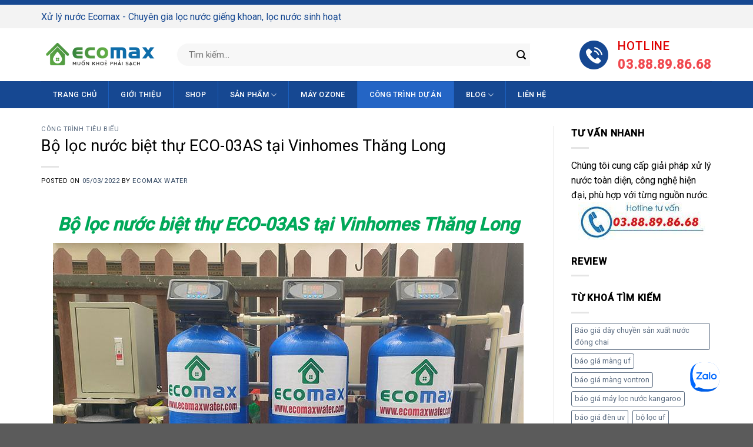

--- FILE ---
content_type: text/html; charset=UTF-8
request_url: https://xulynuocgiengkhoan.com/bo-loc-nuoc-biet-thu-eco-03as-vinhomes/
body_size: 28640
content:
<!DOCTYPE html>
<html lang="vi" prefix="og: https://ogp.me/ns#" class="loading-site no-js">
<head>
	<meta charset="UTF-8" />
	<link rel="profile" href="http://gmpg.org/xfn/11" />
	<link rel="pingback" href="https://xulynuocgiengkhoan.com/xmlrpc.php" />

	<script>(function(html){html.className = html.className.replace(/\bno-js\b/,'js')})(document.documentElement);</script>
	<style>img:is([sizes="auto" i], [sizes^="auto," i]) { contain-intrinsic-size: 3000px 1500px }</style>
	<meta name="viewport" content="width=device-width, initial-scale=1" />
<!-- Tối ưu hóa công cụ tìm kiếm bởi Rank Math - https://rankmath.com/ -->
<title>Bộ lọc nước biệt thự ECO-03AS tại Vinhomes Thăng Long</title>
<meta name="description" content="Ecomax Water lắp đặt bộ lọc nước biệt thự ECO-03AS tại Vinhomes Thăng Long. Bộ lọc nước biệt thự ECO-03AS thiết kế nhỏ gọn, tiện ích, giá rẻ"/>
<meta name="robots" content="index, follow, max-snippet:-1, max-video-preview:-1, max-image-preview:large"/>
<link rel="canonical" href="https://xulynuocgiengkhoan.com/bo-loc-nuoc-biet-thu-eco-03as-vinhomes/" />
<meta name="keywords" content="lọc nước biệt thự"/>
<meta property="og:locale" content="vi_VN" />
<meta property="og:type" content="article" />
<meta property="og:title" content="Bộ lọc nước biệt thự ECO-03AS tại Vinhomes Thăng Long" />
<meta property="og:description" content="Ecomax Water lắp đặt bộ lọc nước biệt thự ECO-03AS tại Vinhomes Thăng Long. Bộ lọc nước biệt thự ECO-03AS thiết kế nhỏ gọn, tiện ích, giá rẻ" />
<meta property="og:url" content="https://xulynuocgiengkhoan.com/bo-loc-nuoc-biet-thu-eco-03as-vinhomes/" />
<meta property="og:site_name" content="Xử Lý Nước Ecomax" />
<meta property="article:tag" content="lọc nước biệt thự" />
<meta property="article:section" content="Công Trình Tiêu Biểu" />
<meta property="og:updated_time" content="2022-03-05T15:13:27+07:00" />
<meta property="og:image" content="https://xulynuocgiengkhoan.com/wp-content/uploads/2022/03/loc-nuoc-sinh-hoat-tai-vinhomes-thang-long.jpg" />
<meta property="og:image:secure_url" content="https://xulynuocgiengkhoan.com/wp-content/uploads/2022/03/loc-nuoc-sinh-hoat-tai-vinhomes-thang-long.jpg" />
<meta property="og:image:width" content="800" />
<meta property="og:image:height" content="600" />
<meta property="og:image:alt" content="Lọc nước biệt thự ecomax" />
<meta property="og:image:type" content="image/jpeg" />
<meta property="article:published_time" content="2022-03-05T14:39:57+07:00" />
<meta property="article:modified_time" content="2022-03-05T15:13:27+07:00" />
<meta name="twitter:card" content="summary_large_image" />
<meta name="twitter:title" content="Bộ lọc nước biệt thự ECO-03AS tại Vinhomes Thăng Long" />
<meta name="twitter:description" content="Ecomax Water lắp đặt bộ lọc nước biệt thự ECO-03AS tại Vinhomes Thăng Long. Bộ lọc nước biệt thự ECO-03AS thiết kế nhỏ gọn, tiện ích, giá rẻ" />
<meta name="twitter:image" content="https://xulynuocgiengkhoan.com/wp-content/uploads/2022/03/loc-nuoc-sinh-hoat-tai-vinhomes-thang-long.jpg" />
<meta name="twitter:label1" content="Được viết bởi" />
<meta name="twitter:data1" content="Ecomax Water" />
<meta name="twitter:label2" content="Thời gian để đọc" />
<meta name="twitter:data2" content="1 phút" />
<script type="application/ld+json" class="rank-math-schema">{"@context":"https://schema.org","@graph":[{"@type":"Organization","@id":"https://xulynuocgiengkhoan.com/#organization","name":"C\u00f4ng Ty TNHH Th\u01b0\u01a1ng M\u1ea1i S\u1ea3n Xu\u1ea5t Ecomax Water","url":"https://xulynuocgiengkhoan.com","logo":{"@type":"ImageObject","@id":"https://xulynuocgiengkhoan.com/#logo","url":"https://xulynuocgiengkhoan.com/wp-content/uploads/2020/06/logo.jpg","contentUrl":"https://xulynuocgiengkhoan.com/wp-content/uploads/2020/06/logo.jpg","caption":"X\u1eed L\u00fd N\u01b0\u1edbc Ecomax","inLanguage":"vi","width":"500","height":"500"}},{"@type":"WebSite","@id":"https://xulynuocgiengkhoan.com/#website","url":"https://xulynuocgiengkhoan.com","name":"X\u1eed L\u00fd N\u01b0\u1edbc Ecomax","publisher":{"@id":"https://xulynuocgiengkhoan.com/#organization"},"inLanguage":"vi"},{"@type":"ImageObject","@id":"https://xulynuocgiengkhoan.com/wp-content/uploads/2022/03/loc-nuoc-sinh-hoat-tai-vinhomes-thang-long.jpg","url":"https://xulynuocgiengkhoan.com/wp-content/uploads/2022/03/loc-nuoc-sinh-hoat-tai-vinhomes-thang-long.jpg","width":"800","height":"600","caption":"L\u1ecdc n\u01b0\u1edbc bi\u1ec7t th\u1ef1 ecomax","inLanguage":"vi"},{"@type":"WebPage","@id":"https://xulynuocgiengkhoan.com/bo-loc-nuoc-biet-thu-eco-03as-vinhomes/#webpage","url":"https://xulynuocgiengkhoan.com/bo-loc-nuoc-biet-thu-eco-03as-vinhomes/","name":"B\u1ed9 l\u1ecdc n\u01b0\u1edbc bi\u1ec7t th\u1ef1 ECO-03AS t\u1ea1i Vinhomes Th\u0103ng Long","datePublished":"2022-03-05T14:39:57+07:00","dateModified":"2022-03-05T15:13:27+07:00","isPartOf":{"@id":"https://xulynuocgiengkhoan.com/#website"},"primaryImageOfPage":{"@id":"https://xulynuocgiengkhoan.com/wp-content/uploads/2022/03/loc-nuoc-sinh-hoat-tai-vinhomes-thang-long.jpg"},"inLanguage":"vi"},{"@type":"Person","@id":"https://xulynuocgiengkhoan.com/author/ecomax-water/","name":"Ecomax Water","url":"https://xulynuocgiengkhoan.com/author/ecomax-water/","image":{"@type":"ImageObject","@id":"https://secure.gravatar.com/avatar/b4872d61ee29b811ac7ce8e474e2699c8f7c10b69044486c03362bff47cf599c?s=96&amp;d=mm&amp;r=g","url":"https://secure.gravatar.com/avatar/b4872d61ee29b811ac7ce8e474e2699c8f7c10b69044486c03362bff47cf599c?s=96&amp;d=mm&amp;r=g","caption":"Ecomax Water","inLanguage":"vi"},"sameAs":["https://xulynuocgiengkhoan.com/"],"worksFor":{"@id":"https://xulynuocgiengkhoan.com/#organization"}},{"@type":"BlogPosting","headline":"B\u1ed9 l\u1ecdc n\u01b0\u1edbc bi\u1ec7t th\u1ef1 ECO-03AS t\u1ea1i Vinhomes Th\u0103ng Long","keywords":"l\u1ecdc n\u01b0\u1edbc bi\u1ec7t th\u1ef1","datePublished":"2022-03-05T14:39:57+07:00","dateModified":"2022-03-05T15:13:27+07:00","author":{"@id":"https://xulynuocgiengkhoan.com/author/ecomax-water/","name":"Ecomax Water"},"publisher":{"@id":"https://xulynuocgiengkhoan.com/#organization"},"description":"Ecomax Water l\u1eafp \u0111\u1eb7t b\u1ed9 l\u1ecdc n\u01b0\u1edbc bi\u1ec7t th\u1ef1 ECO-03AS t\u1ea1i Vinhomes Th\u0103ng Long. B\u1ed9 l\u1ecdc n\u01b0\u1edbc bi\u1ec7t th\u1ef1 ECO-03AS thi\u1ebft k\u1ebf nh\u1ecf g\u1ecdn, ti\u1ec7n \u00edch, gi\u00e1 r\u1ebb","name":"B\u1ed9 l\u1ecdc n\u01b0\u1edbc bi\u1ec7t th\u1ef1 ECO-03AS t\u1ea1i Vinhomes Th\u0103ng Long","@id":"https://xulynuocgiengkhoan.com/bo-loc-nuoc-biet-thu-eco-03as-vinhomes/#richSnippet","isPartOf":{"@id":"https://xulynuocgiengkhoan.com/bo-loc-nuoc-biet-thu-eco-03as-vinhomes/#webpage"},"image":{"@id":"https://xulynuocgiengkhoan.com/wp-content/uploads/2022/03/loc-nuoc-sinh-hoat-tai-vinhomes-thang-long.jpg"},"inLanguage":"vi","mainEntityOfPage":{"@id":"https://xulynuocgiengkhoan.com/bo-loc-nuoc-biet-thu-eco-03as-vinhomes/#webpage"}}]}</script>
<!-- /Plugin SEO WordPress Rank Math -->

<link rel='dns-prefetch' href='//cdn.jsdelivr.net' />
<link rel='dns-prefetch' href='//fonts.googleapis.com' />
<link href='https://fonts.gstatic.com' crossorigin rel='preconnect' />
<link rel='prefetch' href='https://xulynuocgiengkhoan.com/wp-content/themes/flatsome/assets/js/chunk.countup.js?ver=3.16.6' />
<link rel='prefetch' href='https://xulynuocgiengkhoan.com/wp-content/themes/flatsome/assets/js/chunk.sticky-sidebar.js?ver=3.16.6' />
<link rel='prefetch' href='https://xulynuocgiengkhoan.com/wp-content/themes/flatsome/assets/js/chunk.tooltips.js?ver=3.16.6' />
<link rel='prefetch' href='https://xulynuocgiengkhoan.com/wp-content/themes/flatsome/assets/js/chunk.vendors-popups.js?ver=3.16.6' />
<link rel='prefetch' href='https://xulynuocgiengkhoan.com/wp-content/themes/flatsome/assets/js/chunk.vendors-slider.js?ver=3.16.6' />
<style id='wp-block-library-inline-css' type='text/css'>
:root{--wp-admin-theme-color:#007cba;--wp-admin-theme-color--rgb:0,124,186;--wp-admin-theme-color-darker-10:#006ba1;--wp-admin-theme-color-darker-10--rgb:0,107,161;--wp-admin-theme-color-darker-20:#005a87;--wp-admin-theme-color-darker-20--rgb:0,90,135;--wp-admin-border-width-focus:2px;--wp-block-synced-color:#7a00df;--wp-block-synced-color--rgb:122,0,223;--wp-bound-block-color:var(--wp-block-synced-color)}@media (min-resolution:192dpi){:root{--wp-admin-border-width-focus:1.5px}}.wp-element-button{cursor:pointer}:root{--wp--preset--font-size--normal:16px;--wp--preset--font-size--huge:42px}:root .has-very-light-gray-background-color{background-color:#eee}:root .has-very-dark-gray-background-color{background-color:#313131}:root .has-very-light-gray-color{color:#eee}:root .has-very-dark-gray-color{color:#313131}:root .has-vivid-green-cyan-to-vivid-cyan-blue-gradient-background{background:linear-gradient(135deg,#00d084,#0693e3)}:root .has-purple-crush-gradient-background{background:linear-gradient(135deg,#34e2e4,#4721fb 50%,#ab1dfe)}:root .has-hazy-dawn-gradient-background{background:linear-gradient(135deg,#faaca8,#dad0ec)}:root .has-subdued-olive-gradient-background{background:linear-gradient(135deg,#fafae1,#67a671)}:root .has-atomic-cream-gradient-background{background:linear-gradient(135deg,#fdd79a,#004a59)}:root .has-nightshade-gradient-background{background:linear-gradient(135deg,#330968,#31cdcf)}:root .has-midnight-gradient-background{background:linear-gradient(135deg,#020381,#2874fc)}.has-regular-font-size{font-size:1em}.has-larger-font-size{font-size:2.625em}.has-normal-font-size{font-size:var(--wp--preset--font-size--normal)}.has-huge-font-size{font-size:var(--wp--preset--font-size--huge)}.has-text-align-center{text-align:center}.has-text-align-left{text-align:left}.has-text-align-right{text-align:right}#end-resizable-editor-section{display:none}.aligncenter{clear:both}.items-justified-left{justify-content:flex-start}.items-justified-center{justify-content:center}.items-justified-right{justify-content:flex-end}.items-justified-space-between{justify-content:space-between}.screen-reader-text{border:0;clip-path:inset(50%);height:1px;margin:-1px;overflow:hidden;padding:0;position:absolute;width:1px;word-wrap:normal!important}.screen-reader-text:focus{background-color:#ddd;clip-path:none;color:#444;display:block;font-size:1em;height:auto;left:5px;line-height:normal;padding:15px 23px 14px;text-decoration:none;top:5px;width:auto;z-index:100000}html :where(.has-border-color){border-style:solid}html :where([style*=border-top-color]){border-top-style:solid}html :where([style*=border-right-color]){border-right-style:solid}html :where([style*=border-bottom-color]){border-bottom-style:solid}html :where([style*=border-left-color]){border-left-style:solid}html :where([style*=border-width]){border-style:solid}html :where([style*=border-top-width]){border-top-style:solid}html :where([style*=border-right-width]){border-right-style:solid}html :where([style*=border-bottom-width]){border-bottom-style:solid}html :where([style*=border-left-width]){border-left-style:solid}html :where(img[class*=wp-image-]){height:auto;max-width:100%}:where(figure){margin:0 0 1em}html :where(.is-position-sticky){--wp-admin--admin-bar--position-offset:var(--wp-admin--admin-bar--height,0px)}@media screen and (max-width:600px){html :where(.is-position-sticky){--wp-admin--admin-bar--position-offset:0px}}
</style>
<style id='classic-theme-styles-inline-css' type='text/css'>
/*! This file is auto-generated */
.wp-block-button__link{color:#fff;background-color:#32373c;border-radius:9999px;box-shadow:none;text-decoration:none;padding:calc(.667em + 2px) calc(1.333em + 2px);font-size:1.125em}.wp-block-file__button{background:#32373c;color:#fff;text-decoration:none}
</style>
<link rel='stylesheet' id='contact-form-7-css' href='https://xulynuocgiengkhoan.com/wp-content/plugins/contact-form-7/includes/css/styles.css?ver=6.1.3' type='text/css' media='all' />
<link rel='stylesheet' id='toc-screen-css' href='https://xulynuocgiengkhoan.com/wp-content/plugins/table-of-contents-plus/screen.min.css?ver=2411.1' type='text/css' media='all' />
<style id='woocommerce-inline-inline-css' type='text/css'>
.woocommerce form .form-row .required { visibility: visible; }
</style>
<link rel='stylesheet' id='brands-styles-css' href='https://xulynuocgiengkhoan.com/wp-content/plugins/woocommerce/assets/css/brands.css?ver=10.3.7' type='text/css' media='all' />
<link rel='stylesheet' id='flatsome-main-css' href='https://xulynuocgiengkhoan.com/wp-content/themes/flatsome/assets/css/flatsome.css?ver=3.16.6' type='text/css' media='all' />
<style id='flatsome-main-inline-css' type='text/css'>
@font-face {
				font-family: "fl-icons";
				font-display: block;
				src: url(https://xulynuocgiengkhoan.com/wp-content/themes/flatsome/assets/css/icons/fl-icons.eot?v=3.16.6);
				src:
					url(https://xulynuocgiengkhoan.com/wp-content/themes/flatsome/assets/css/icons/fl-icons.eot#iefix?v=3.16.6) format("embedded-opentype"),
					url(https://xulynuocgiengkhoan.com/wp-content/themes/flatsome/assets/css/icons/fl-icons.woff2?v=3.16.6) format("woff2"),
					url(https://xulynuocgiengkhoan.com/wp-content/themes/flatsome/assets/css/icons/fl-icons.ttf?v=3.16.6) format("truetype"),
					url(https://xulynuocgiengkhoan.com/wp-content/themes/flatsome/assets/css/icons/fl-icons.woff?v=3.16.6) format("woff"),
					url(https://xulynuocgiengkhoan.com/wp-content/themes/flatsome/assets/css/icons/fl-icons.svg?v=3.16.6#fl-icons) format("svg");
			}
</style>
<link rel='stylesheet' id='flatsome-shop-css' href='https://xulynuocgiengkhoan.com/wp-content/themes/flatsome/assets/css/flatsome-shop.css?ver=3.16.6' type='text/css' media='all' />
<link rel='stylesheet' id='flatsome-style-css' href='https://xulynuocgiengkhoan.com/wp-content/themes/flatsome-child/style.css?ver=3.0' type='text/css' media='all' />
<link rel='stylesheet' id='flatsome-googlefonts-css' href='//fonts.googleapis.com/css?family=Roboto%3Aregular%2Cregular%2Cregular%2C500%7CLato%3Aregular%2Cregular&#038;display=swap&#038;ver=3.9' type='text/css' media='all' />
<script type="text/javascript" src="https://xulynuocgiengkhoan.com/wp-includes/js/jquery/jquery.min.js?ver=3.7.1" id="jquery-core-js"></script>
<script type="text/javascript" src="https://xulynuocgiengkhoan.com/wp-content/plugins/woocommerce/assets/js/jquery-blockui/jquery.blockUI.min.js?ver=2.7.0-wc.10.3.7" id="wc-jquery-blockui-js" defer="defer" data-wp-strategy="defer"></script>
<script type="text/javascript" id="wc-add-to-cart-js-extra">
/* <![CDATA[ */
var wc_add_to_cart_params = {"ajax_url":"\/wp-admin\/admin-ajax.php","wc_ajax_url":"\/?wc-ajax=%%endpoint%%","i18n_view_cart":"Xem gi\u1ecf h\u00e0ng","cart_url":"https:\/\/xulynuocgiengkhoan.com\/cart\/","is_cart":"","cart_redirect_after_add":"yes"};
/* ]]> */
</script>
<script type="text/javascript" src="https://xulynuocgiengkhoan.com/wp-content/plugins/woocommerce/assets/js/frontend/add-to-cart.min.js?ver=10.3.7" id="wc-add-to-cart-js" defer="defer" data-wp-strategy="defer"></script>
<script type="text/javascript" src="https://xulynuocgiengkhoan.com/wp-content/plugins/woocommerce/assets/js/js-cookie/js.cookie.min.js?ver=2.1.4-wc.10.3.7" id="wc-js-cookie-js" defer="defer" data-wp-strategy="defer"></script>
<script type="text/javascript" id="woocommerce-js-extra">
/* <![CDATA[ */
var woocommerce_params = {"ajax_url":"\/wp-admin\/admin-ajax.php","wc_ajax_url":"\/?wc-ajax=%%endpoint%%","i18n_password_show":"Hi\u1ec3n th\u1ecb m\u1eadt kh\u1ea9u","i18n_password_hide":"\u1ea8n m\u1eadt kh\u1ea9u"};
/* ]]> */
</script>
<script type="text/javascript" src="https://xulynuocgiengkhoan.com/wp-content/plugins/woocommerce/assets/js/frontend/woocommerce.min.js?ver=10.3.7" id="woocommerce-js" defer="defer" data-wp-strategy="defer"></script>
<link rel="https://api.w.org/" href="https://xulynuocgiengkhoan.com/wp-json/" /><link rel="alternate" title="JSON" type="application/json" href="https://xulynuocgiengkhoan.com/wp-json/wp/v2/posts/5716" /><link rel="EditURI" type="application/rsd+xml" title="RSD" href="https://xulynuocgiengkhoan.com/xmlrpc.php?rsd" />
<meta name="generator" content="WordPress 6.8.3" />
<link rel='shortlink' href='https://xulynuocgiengkhoan.com/?p=5716' />
<link rel="alternate" title="oNhúng (JSON)" type="application/json+oembed" href="https://xulynuocgiengkhoan.com/wp-json/oembed/1.0/embed?url=https%3A%2F%2Fxulynuocgiengkhoan.com%2Fbo-loc-nuoc-biet-thu-eco-03as-vinhomes%2F" />
<link rel="alternate" title="oNhúng (XML)" type="text/xml+oembed" href="https://xulynuocgiengkhoan.com/wp-json/oembed/1.0/embed?url=https%3A%2F%2Fxulynuocgiengkhoan.com%2Fbo-loc-nuoc-biet-thu-eco-03as-vinhomes%2F&#038;format=xml" />
<style>.bg{opacity: 0; transition: opacity 1s; -webkit-transition: opacity 1s;} .bg-loaded{opacity: 1;}</style><!-- Google Tag Manager -->
<script>(function(w,d,s,l,i){w[l]=w[l]||[];w[l].push({'gtm.start':
new Date().getTime(),event:'gtm.js'});var f=d.getElementsByTagName(s)[0],
j=d.createElement(s),dl=l!='dataLayer'?'&l='+l:'';j.async=true;j.src=
'https://www.googletagmanager.com/gtm.js?id='+i+dl;f.parentNode.insertBefore(j,f);
})(window,document,'script','dataLayer','GTM-5ZCH6ST');</script>
<!-- End Google Tag Manager -->

<link href="/wp-content/themes/flatsome-child/fonts/css/all.min.css" rel="stylesheet">
<!-- Google tag (gtag.js) -->
<script async src="https://www.googletagmanager.com/gtag/js?id=UA-148329095-1"></script>
<script>
  window.dataLayer = window.dataLayer || [];
  function gtag(){dataLayer.push(arguments);}
  gtag('js', new Date());

  gtag('config', 'UA-148329095-1');
</script>
<style>
.arcontactus-widget.right.arcontactus-message{right:20px}
.arcontactus-widget.right.arcontactus-message{bottom:20px}
.arcontactus-widget .arcontactus-message-button
.pulsation{-webkit-animation-duration:2s;animation-duration:2s}
.arcontactus-widget.md .arcontactus-message-button,.arcontactus-widget.md.arcontactus-message{width:60px;height:60px}
.arcontactus-widget{opacity:0;transition:.2s opacity}
.arcontactus-widget *{box-sizing:border-box}
.arcontactus-widget.left.arcontactus-message{left:20px;right:auto}
.arcontactus-widget.left .arcontactus-message-button{right:auto;left:0}
.arcontactus-widget.left .arcontactus-prompt{left:80px;right:auto;transform-origin:0 50%}
.arcontactus-widget.left .arcontactus-prompt:before{border-right:8px solid #FFF;border-top:8px solid transparent;border-left:8px solid transparent;border-bottom:8px solid transparent;right:auto;left:-15px}
.arcontactus-widget.left .messangers-block{right:auto;left:0;-webkit-transform-origin:10% 105%;-ms-transform-origin:10% 105%;transform-origin:10% 105%}
.arcontactus-widget.left .callback-countdown-block{left:0;right:auto}
.arcontactus-widget.left .callback-countdown-block::before,.arcontactus-widget.left .messangers-block::before{left:25px;right:auto}
.arcontactus-widget.md .callback-countdown-block,.arcontactus-widget.md .messangers-block{bottom:70px}
.arcontactus-widget.md .arcontactus-prompt{bottom:5px}
.arcontactus-widget.md.left .callback-countdown-block:before,.arcontactus-widget.md.left .messangers-block:before{left:21px}
.arcontactus-widget.md.left .arcontactus-prompt{left:70px}
.arcontactus-widget.md.right .callback-countdown-block:before,.arcontactus-widget.md.right .messangers-block:before{right:21px}
.arcontactus-widget.md.right .arcontactus-prompt{right:70px}
.arcontactus-widget.md .arcontactus-message-button .pulsation{width:74px;height:74px}
.arcontactus-widget.md .arcontactus-message-button .callback-state,.arcontactus-widget.md .arcontactus-message-button .icons{width:40px;height:40px;margin-top:-20px;margin-left:-20px}
.arcontactus-widget.sm .arcontactus-message-button,.arcontactus-widget.sm.arcontactus-message{width:50px;height:50px}
.arcontactus-widget.sm .callback-countdown-block,.arcontactus-widget.sm .messangers-block{bottom:60px}
.arcontactus-widget.sm .arcontactus-prompt{bottom:0}
.arcontactus-widget.sm.left .callback-countdown-block:before,.arcontactus-widget.sm.left .messangers-block:before{left:16px}
.arcontactus-widget.sm.left .arcontactus-prompt{left:60px}
.arcontactus-widget.sm.right .callback-countdown-block:before,.arcontactus-widget.sm.right .messangers-block:before{right:16px}
.arcontactus-widget.sm.right .arcontactus-prompt{right:60px}
.arcontactus-widget.sm .arcontactus-message-button .pulsation{width:64px;height:64px}
.arcontactus-widget.sm .arcontactus-message-button .icons{width:40px;height:40px;margin-top:-20px;margin-left:-20px}
.arcontactus-widget.sm .arcontactus-message-button .static{margin-top:-16px}
.arcontactus-widget.sm .arcontactus-message-button .callback-state{width:40px;height:40px;margin-top:-20px;margin-left:-20px}
.arcontactus-widget.active{opacity:1}
.arcontactus-widget .icons.hide,.arcontactus-widget .static.hide{opacity:0;transform:scale(0)}
.arcontactus-widget.arcontactus-message{z-index:10000;right:20px;bottom:20px;position:fixed!important;height:70px;width:70px}
.arcontactus-widget .arcontactus-message-button{width:70px;position:absolute;height:70px;right:0;background-color:red;border-radius:50px;-webkit-box-sizing:border-box;box-sizing:border-box;text-align:center;display:-webkit-box;display:-ms-flexbox;display:flex;-webkit-box-pack:center;-ms-flex-pack:center;justify-content:center;-webkit-box-align:center;-ms-flex-align:center;align-items:center;cursor:pointer}
.arcontactus-widget .arcontactus-message-button p{font-family:Ubuntu,Arial,sans-serif;color:#fff;font-weight:700;font-size:10px;line-height:11px;margin:0}
.arcontactus-widget .arcontactus-message-button .pulsation{width:84px;height:84px;background-color:red;border-radius:50px;position:absolute;left:-7px;top:-7px;z-index:-1;-webkit-transform:scale(0);-ms-transform:scale(0);transform:scale(0);-webkit-animation:arcontactus-pulse 2s infinite;animation:arcontactus-pulse 2s infinite}
.arcontactus-widget .arcontactus-message-button .icons{background-color:#fff;width:44px;height:44px;border-radius:50px;position:absolute;overflow:hidden;top:50%;left:50%;margin-top:-22px;margin-left:-22px}
.arcontactus-widget .arcontactus-message-button .static{position:absolute;top:50%;left:50%;margin-top:-19px;margin-left:-26px;width:52px;height:52px;text-align:center}
.arcontactus-widget .arcontactus-message-button .static img{display:inline}
.arcontactus-widget .arcontactus-message-button .static svg{width:24px;height:24px;color:#FFF}
.arcontactus-widget .arcontactus-message-button.no-text .static{margin-top:-12px}
.arcontactus-widget .pulsation:nth-of-type(2n){-webkit-animation-delay:.5s;animation-delay:.5s}
.arcontactus-widget .pulsation.stop{-webkit-animation:none;animation:none}
.arcontactus-widget .icons-line{top:10px;left:12px;display:-webkit-box;display:-ms-flexbox;display:flex;position:absolute;-webkit-transition:cubic-bezier(.13,1.49,.14,-.4);-o-transition:cubic-bezier(.13,1.49,.14,-.4);-webkit-animation-delay:0s;animation-delay:0s;-webkit-transform:translateX(30px);-ms-transform:translateX(30px);transform:translateX(30px);height:24px;transition:.2s all}
.arcontactus-widget .icons,.arcontactus-widget .static{transition:.2s all}
.arcontactus-widget .icons-line.stop{-webkit-animation-play-state:paused;animation-play-state:paused}
.arcontactus-widget .icons-line span{display:inline-block;width:24px;height:24px;color:red}
.arcontactus-widget .icons-line span i,.arcontactus-widget .icons-line span svg{width:24px;height:24px}
.arcontactus-widget .icons-line span i{display:block;font-size:24px;line-height:24px}
.arcontactus-widget .icons-line img,.arcontactus-widget .icons-line span{margin-right:40px}
.arcontactus-widget .icons.hide .icons-line{transform:scale(0)}
.arcontactus-widget .icons .icon:first-of-type{margin-left:0}
.arcontactus-widget .arcontactus-close{color:#FFF}
.arcontactus-widget .arcontactus-close svg{-webkit-transform:rotate(180deg) scale(0);-ms-transform:rotate(180deg) scale(0);transform:rotate(180deg) scale(0);-webkit-transition:ease-in .12s all;-o-transition:ease-in .12s all;transition:ease-in .12s all;display:block}
.arcontactus-widget .arcontactus-close.show-messageners-block svg{-webkit-transform:rotate(0) scale(1);-ms-transform:rotate(0) scale(1);transform:rotate(0) scale(1)}
.arcontactus-widget .arcontactus-prompt,.arcontactus-widget .messangers-block{background:center no-repeat #FFF;box-shadow:0 0 10px rgba(0,0,0,.6);width:235px;position:absolute;bottom:80px;right:0;display:-webkit-box;display:-ms-flexbox;display:flex;-webkit-box-orient:vertical;-webkit-box-direction:normal;-ms-flex-direction:column;flex-direction:column;-webkit-box-align:start;-ms-flex-align:start;align-items:flex-start;padding:14px 0;-webkit-box-sizing:border-box;box-sizing:border-box;border-radius:7px;-webkit-transform-origin:80% 105%;-ms-transform-origin:80% 105%;transform-origin:80% 105%;-webkit-transform:scale(0);-ms-transform:scale(0);transform:scale(0);-webkit-transition:ease-out .12s all;-o-transition:ease-out .12s all;transition:ease-out .12s all;z-index:10000}
.arcontactus-widget .arcontactus-prompt:before,.arcontactus-widget .messangers-block:before{position:absolute;bottom:-7px;right:25px;left:auto;display:inline-block!important;border-right:8px solid transparent;border-top:8px solid #FFF;border-left:8px solid transparent;content:''}
.arcontactus-widget .arcontactus-prompt.show-messageners-block,.arcontactus-widget .messangers-block.show-messageners-block{-webkit-transform:scale(1);-ms-transform:scale(1);transform:scale(1)}
.arcontactus-widget .arcontactus-prompt{color:#787878;font-family:Arial,sans-serif;font-size:16px;line-height:18px;width:auto;bottom:10px;right:80px;white-space:nowrap;padding:18px 20px 14px}
.arcontactus-widget .arcontactus-prompt:before{border-right:8px solid transparent;border-top:8px solid transparent;border-left:8px solid #FFF;border-bottom:8px solid transparent;bottom:16px;right:-15px}
.arcontactus-widget .arcontactus-prompt.active{-webkit-transform:scale(1);-ms-transform:scale(1);transform:scale(1)}
.arcontactus-widget .arcontactus-prompt .arcontactus-prompt-close{position:absolute;right:6px;top:6px;cursor:pointer;z-index:100;height:14px;width:14px;padding:2px}
.arcontactus-widget .arcontactus-prompt .arcontactus-prompt-close svg{height:10px;width:10px;display:block}
.arcontactus-widget .arcontactus-prompt .arcontactus-prompt-typing{border-radius:10px;display:inline-block;left:3px;padding:0;position:relative;top:4px;width:50px}
.arcontactus-widget .arcontactus-prompt .arcontactus-prompt-typing>div{position:relative;float:left;border-radius:50%;width:10px;height:10px;background:#ccc;margin:0 2px;-webkit-animation:arcontactus-updown 2s infinite;animation:arcontactus-updown 2s infinite}
.arcontactus-widget .arcontactus-prompt .arcontactus-prompt-typing>div:nth-child(2){animation-delay:.1s}
.arcontactus-widget .arcontactus-prompt .arcontactus-prompt-typing>div:nth-child(3){animation-delay:.2s}
.arcontactus-widget .messangers-block.sm .messanger{padding-left:50px;min-height:44px}
.arcontactus-widget .messangers-block.sm .messanger span{height:32px;width:32px;margin-top:-16px}
.arcontactus-widget .messangers-block.sm .messanger span svg{height:20px;width:20px;margin-top:-10px;margin-left:-10px}
.arcontactus-widget .messanger{display:-webkit-box;display:-ms-flexbox;display:flex;-webkit-box-orient:horizontal;-webkit-box-direction:normal;-ms-flex-direction:row;flex-direction:row;-webkit-box-align:center;-ms-flex-align:center;align-items:center;margin:0;cursor:pointer;width:100%;padding:8px 20px 8px 60px;position:relative;min-height:54px;text-decoration:none}
.arcontactus-widget .messanger:hover{background-color:#EEE}
.arcontactus-widget .messanger:before{background-repeat:no-repeat;background-position:center}
.arcontactus-widget .messanger.facebook span{background:#0084ff}
.arcontactus-widget .messanger.viber span{background:#7c529d}
.arcontactus-widget .messanger.telegram span{background:#2ca5e0}
.arcontactus-widget .messanger.skype span{background:#31c4ed}
.arcontactus-widget .messanger.email span{background:#ff8400}
.arcontactus-widget .messanger.contact span{background:#7eb105}
.arcontactus-widget .messanger.call-back span{background:#54cd81}
.arcontactus-widget .messanger span{position:absolute;left:10px;top:50%;margin-top:-20px;display:block;width:40px;height:40px;border-radius:50%;background-color:#0084ff;margin-right:10px;color:#FFF;text-align:center;vertical-align:middle}
.arcontactus-widget .messanger span i,.arcontactus-widget .messanger span svg{width:24px;height:24px;vertical-align:middle;text-align:center;display:block;position:absolute;top:50%;left:50%;margin-top:-12px;margin-left:-12px}
.arcontactus-widget .messanger span i{font-size:24px;line-height:24px}
.arcontactus-widget .messanger p{margin:0;font-family:Arial,sans-serif;font-size:14px;color:rgba(0,0,0,.87)}
@-webkit-keyframes arcontactus-pulse{0%{-webkit-transform:scale(0);transform:scale(0);opacity:1}50%{opacity:.5}100%{-webkit-transform:scale(1);transform:scale(1);opacity:0}}
@media (max-width:468px){.arcontactus-widget.opened.arcontactus-message,.arcontactus-widget.opened.left.arcontactus-message{width:auto;right:20px;left:20px}}
@keyframes arcontactus-updown{0%,100%,43%{transform:translate(0,0)}25%,35%{transform:translate(0,-10px)}}
@-webkit-keyframes arcontactus-updown{0%,100%,43%{transform:translate(0 0)}25%,35%{transform:translate(-10px 0)}}
@keyframes arcontactus-pulse{0%{-webkit-transform:scale(0);transform:scale(0);opacity:1}50%{opacity:.5}100%{-webkit-transform:scale(1);transform:scale(1);opacity:0}}
@-webkit-keyframes arcontactus-show-stat{0%,100%,20%,85%{-webkit-transform:scale(1);transform:scale(1)}21%,84%{-webkit-transform:scale(0);transform:scale(0)}}
@keyframes arcontactus-show-stat{0%,100%,20%,85%{-webkit-transform:scale(1);transform:scale(1)}21%,84%{-webkit-transform:scale(0);transform:scale(0)}}
@-webkit-keyframes arcontactus-show-icons{0%,100%,20%,85%{-webkit-transform:scale(0);transform:scale(0)}21%,84%{-webkit-transform:scale(1);transform:scale(1)}}
@keyframes arcontactus-show-icons{0%,100%,20%,85%{-webkit-transform:scale(0);transform:scale(0)}21%,84%{-webkit-transform:scale(1);transform:scale(1)}}
</style>

<div id='arcontactus'></div>



<script>//<![CDATA[

function arCuGetCookie(t){return document.cookie.length>0&&(c_start=document.cookie.indexOf(t+"="),-1!=c_start)?(c_start=c_start+t.length+1,c_end=document.cookie.indexOf(";",c_start),-1==c_end&&(c_end=document.cookie.length),unescape(document.cookie.substring(c_start,c_end))):0}function arCuCreateCookie(t,e,s){var n;if(s){var i=new Date;i.setTime(i.getTime()+24*s*60*60*1e3),n="; expires="+i.toGMTString()}else n="";document.cookie=t+"="+e+n+"; path=/"}function arCuShowMessage(t){if(arCuPromptClosed)return!1;void 0!==arCuMessages[t]?(jQuery("#arcontactus").contactUs("showPromptTyping"),_arCuTimeOut=setTimeout(function(){if(arCuPromptClosed)return!1;jQuery("#arcontactus").contactUs("showPrompt",{content:arCuMessages[t]}),t++,_arCuTimeOut=setTimeout(function(){if(arCuPromptClosed)return!1;arCuShowMessage(t)},arCuMessageTime)},arCuTypingTime)):(arCuCloseLastMessage&&jQuery("#arcontactus").contactUs("hidePrompt"),arCuLoop&&arCuShowMessage(0))}function arCuShowMessages(){setTimeout(function(){clearTimeout(_arCuTimeOut),arCuShowMessage(0)},arCuDelayFirst)}!function(t){function e(s,n){this._initialized=!1,this.settings=null,this.options=t.extend({},e.Defaults,n),this.$element=t(s),this.init(),this.x=0,this.y=0,this._interval,this._menuOpened=!1,this._callbackOpened=!1,this.countdown=null}e.Defaults={align:"right",countdown:0,drag:!1,buttonText:"Liên hệ",buttonSize:"large",menuSize:"normal",items:[],iconsAnimationSpeed:1200,theme:"#164892",buttonIcon:'<svg width="20" height="20" viewBox="0 0 20 20" version="1.1" xmlns="http://www.w3.org/2000/svg" xmlns:xlink="http://www.w3.org/1999/xlink"><g id="Canvas" transform="translate(-825 -308)"><g id="Vector"><use xlink:href="#path0_fill0123" transform="translate(825 308)" fill="#FFFFFF"/></g></g><defs><path id="path0_fill0123" d="M 19 4L 17 4L 17 13L 4 13L 4 15C 4 15.55 4.45 16 5 16L 16 16L 20 20L 20 5C 20 4.45 19.55 4 19 4ZM 15 10L 15 1C 15 0.45 14.55 0 14 0L 1 0C 0.45 0 0 0.45 0 1L 0 15L 4 11L 14 11C 14.55 11 15 10.55 15 10Z"/></defs></svg>',closeIcon:'<svg width="12" height="13" viewBox="0 0 14 14" version="1.1" xmlns="http://www.w3.org/2000/svg" xmlns:xlink="http://www.w3.org/1999/xlink"><g id="Canvas" transform="translate(-4087 108)"><g id="Vector"><use xlink:href="#path0_fill" transform="translate(4087 -108)" fill="currentColor"></use></g></g><defs><path id="path0_fill" d="M 14 1.41L 12.59 0L 7 5.59L 1.41 0L 0 1.41L 5.59 7L 0 12.59L 1.41 14L 7 8.41L 12.59 14L 14 12.59L 8.41 7L 14 1.41Z"></path></defs></svg>'},e.prototype.init=function(){this.destroy(),this.settings=t.extend({},this.options),this.$element.addClass("arcontactus-widget").addClass("arcontactus-message"),"left"===this.settings.align?this.$element.addClass("left"):this.$element.addClass("right"),this.settings.items.length?(this._initCallbackBlock(),this._initMessengersBlock(),this._initMessageButton(),this._initPrompt(),this._initEvents(),this.startAnimation(),this.$element.addClass("active")):console.info("jquery.contactus:no items"),this._initialized=!0,this.$element.trigger("arcontactus.init")},e.prototype.destroy=function(){if(!this._initialized)return!1;this.$element.html(""),this._initialized=!1,this.$element.trigger("arcontactus.destroy")},e.prototype._initCallbackBlock=function(){},e.prototype._initMessengersBlock=function(){var e=t("<div>",{class:"messangers-block"});"normal"!==this.settings.menuSize&&"large"!==this.settings.menuSize||e.addClass("lg"),"small"===this.settings.menuSize&&e.addClass("sm"),this._appendMessengerIcons(e),this.$element.append(e)},e.prototype._appendMessengerIcons=function(e){t.each(this.settings.items,function(s){if("callback"==this.href)var n=t("<div>",{class:"messanger call-back "+(this.class?this.class:"")});else if(n=t("<a>",{class:"messanger "+(this.class?this.class:""),id:this.id?this.id:null,href:this.href,target:this.target?this.target:"_blank"}),this.onClick){var i=this;n.on("click",function(t){i.onClick(t)})}var a=t("<span>",{style:this.color?"background-color:"+this.color:null});a.append(this.icon),n.append(a),n.append("<p>"+this.title+"</p>"),e.append(n)})},e.prototype._initMessageButton=function(){var e=this,s=t("<div>",{class:"arcontactus-message-button",style:this._backgroundStyle()});"large"===this.settings.buttonSize&&this.$element.addClass("lg"),"medium"===this.settings.buttonSize&&this.$element.addClass("md"),"small"===this.settings.buttonSize&&this.$element.addClass("sm");var n=t("<div>",{class:"static"});n.append(this.settings.buttonIcon),!1!==this.settings.buttonText?n.append("<p>"+this.settings.buttonText+"</p>"):s.addClass("no-text");var i=t("<div>",{class:"callback-state",style:e._colorStyle()});i.append(this.settings.callbackStateIcon);var a=t("<div>",{class:"icons hide"}),o=t("<div>",{class:"icons-line"});t.each(this.settings.items,function(s){var n=t("<span>",{style:e._colorStyle()});n.append(this.icon),o.append(n)}),a.append(o);var r=t("<div>",{class:"arcontactus-close"});r.append(this.settings.closeIcon);var c=t("<div>",{class:"pulsation",style:e._backgroundStyle()}),l=t("<div>",{class:"pulsation",style:e._backgroundStyle()});s.append(n).append(i).append(a).append(r).append(c).append(l),this.$element.append(s)},e.prototype._initPrompt=function(){var e=t("<div>",{class:"arcontactus-prompt"}),s=t("<div>",{class:"arcontactus-prompt-close",style:this._colorStyle()});s.append(this.settings.closeIcon);var n=t("<div>",{class:"arcontactus-prompt-inner"});e.append(s).append(n),this.$element.append(e)},e.prototype._initEvents=function(){var e=this.$element,s=this;e.find(".arcontactus-message-button").on("mousedown",function(t){s.x=t.pageX,s.y=t.pageY}).on("mouseup",function(t){t.pageX===s.x&&t.pageY===s.y&&(s.toggleMenu(),t.preventDefault())}),this.settings.drag&&(e.draggable(),e.get(0).addEventListener("touchmove",function(t){var s=t.targetTouches[0];e.get(0).style.left=s.pageX-25+"px",e.get(0).style.top=s.pageY-25+"px",t.preventDefault()},!1)),t(document).on("click",function(t){s.closeMenu()}),e.on("click",function(t){t.stopPropagation()}),e.find(".call-back").on("click",function(){s.openCallbackPopup()}),e.find(".callback-countdown-block-close").on("click",function(){null!=s.countdown&&(clearInterval(s.countdown),s.countdown=null),s.closeCallbackPopup()}),e.find(".arcontactus-prompt-close").on("click",function(){s.hidePrompt()})},e.prototype.show=function(){this.$element.addClass("active"),this.$element.trigger("arcontactus.show")},e.prototype.hide=function(){this.$element.removeClass("active"),this.$element.trigger("arcontactus.hide")},e.prototype.openMenu=function(){var t=this.$element;t.find(".messangers-block").hasClass("show-messageners-block")||(this.stopAnimation(),t.find(".messangers-block, .arcontactus-close").addClass("show-messageners-block"),t.find(".icons, .static").addClass("hide"),t.find(".pulsation").addClass("stop"),this._menuOpened=!0,this.$element.trigger("arcontactus.openMenu"))},e.prototype.closeMenu=function(){var t=this.$element;t.find(".messangers-block").hasClass("show-messageners-block")&&(t.find(".messangers-block, .arcontactus-close").removeClass("show-messageners-block"),t.find(".icons, .static").removeClass("hide"),t.find(".pulsation").removeClass("stop"),this.startAnimation(),this._menuOpened=!1,this.$element.trigger("arcontactus.closeMenu"))},e.prototype.toggleMenu=function(){var t=this.$element;if(this.hidePrompt(),t.find(".callback-countdown-block").hasClass("display-flex"))return!1;t.find(".messangers-block").hasClass("show-messageners-block")?this.closeMenu():this.openMenu(),this.$element.trigger("arcontactus.toggleMenu")},e.prototype.openCallbackPopup=function(){var t=this.$element;t.addClass("opened"),this.closeMenu(),this.stopAnimation(),t.find(".icons, .static").addClass("hide"),t.find(".pulsation").addClass("stop"),t.find(".callback-countdown-block").addClass("display-flex"),this._callbackOpened=!0,this.$element.trigger("arcontactus.openCallbackPopup")},e.prototype.closeCallbackPopup=function(){var t=this.$element;t.removeClass("opened"),t.find(".messangers-block").removeClass("show-messageners-block"),t.find(".arcontactus-close").removeClass("show-messageners-block"),t.find(".icons, .static").removeClass("hide"),this.startAnimation(),this._callbackOpened=!1,this.$element.trigger("arcontactus.closeCallbackPopup")},e.prototype.startAnimation=function(){var t=this.$element,e=t.find(".icons-line"),s=t.find(".static"),n=t.find(".icons-line>span:first-child").width()+40;if("large"===this.settings.buttonSize)var i=2,a=0;"medium"===this.settings.buttonSize&&(i=4,a=-2),"small"===this.settings.buttonSize&&(i=4,a=-2);var o=t.find(".icons-line>span").length,r=0;if(this.stopAnimation(),0===this.settings.iconsAnimationSpeed)return!1;this._interval=setInterval(function(){0===r&&(e.parent().removeClass("hide"),s.addClass("hide"));var t="translate("+-(n*r+i)+"px, "+a+"px)";e.css({"-webkit-transform":t,"-ms-transform":t,transform:t}),++r>o&&(r>o+1&&(r=0),e.parent().addClass("hide"),s.removeClass("hide"),t="translate("+-i+"px, "+a+"px)",e.css({"-webkit-transform":t,"-ms-transform":t,transform:t}))},this.settings.iconsAnimationSpeed)},e.prototype.stopAnimation=function(){clearInterval(this._interval);var t=this.$element,e=t.find(".icons-line"),s=t.find(".static");e.parent().addClass("hide"),s.removeClass("hide");var n="translate(-2px, 0px)";e.css({"-webkit-transform":n,"-ms-transform":n,transform:n})},e.prototype.showPrompt=function(t){var e=this.$element.find(".arcontactus-prompt");t&&t.content&&e.find(".arcontactus-prompt-inner").html(t.content),e.addClass("active"),this.$element.trigger("arcontactus.showPrompt")},e.prototype.hidePrompt=function(){this.$element.find(".arcontactus-prompt").removeClass("active"),this.$element.trigger("arcontactus.hidePrompt")},e.prototype.showPromptTyping=function(){this.$element.find(".arcontactus-prompt").find(".arcontactus-prompt-inner").html(""),this._insertPromptTyping(),this.showPrompt({}),this.$element.trigger("arcontactus.showPromptTyping")},e.prototype._insertPromptTyping=function(){var e=this.$element.find(".arcontactus-prompt-inner"),s=t("<div>",{class:"arcontactus-prompt-typing"}),n=t("<div>");s.append(n),s.append(n.clone()),s.append(n.clone()),e.append(s)},e.prototype.hidePromptTyping=function(){this.$element.find(".arcontactus-prompt").removeClass("active"),this.$element.trigger("arcontactus.hidePromptTyping")},e.prototype._backgroundStyle=function(){return"background-color: "+this.settings.theme},e.prototype._colorStyle=function(){return"color: "+this.settings.theme},t.fn.contactUs=function(s){var n=Array.prototype.slice.call(arguments,1);return this.each(function(){var i=t(this),a=i.data("ar.contactus");a||(a=new e(this,"object"==typeof s&&s),i.data("ar.contactus",a)),"string"==typeof s&&"_"!==s.charAt(0)&&a[s].apply(a,n)})},t.fn.contactUs.Constructor=e}(jQuery);
//]]></script>

	<noscript><style>.woocommerce-product-gallery{ opacity: 1 !important; }</style></noscript>
	<link rel="icon" href="https://xulynuocgiengkhoan.com/wp-content/uploads/2022/11/favicon-100x100.png" sizes="32x32" />
<link rel="icon" href="https://xulynuocgiengkhoan.com/wp-content/uploads/2022/11/favicon.png" sizes="192x192" />
<link rel="apple-touch-icon" href="https://xulynuocgiengkhoan.com/wp-content/uploads/2022/11/favicon.png" />
<meta name="msapplication-TileImage" content="https://xulynuocgiengkhoan.com/wp-content/uploads/2022/11/favicon.png" />
<style id="custom-css" type="text/css">:root {--primary-color: #164891;}.container-width, .full-width .ubermenu-nav, .container, .row{max-width: 1170px}.row.row-collapse{max-width: 1140px}.row.row-small{max-width: 1162.5px}.row.row-large{max-width: 1200px}.header-main{height: 90px}#logo img{max-height: 90px}#logo{width:200px;}.header-bottom{min-height: 46px}.header-top{min-height: 48px}.transparent .header-main{height: 30px}.transparent #logo img{max-height: 30px}.has-transparent + .page-title:first-of-type,.has-transparent + #main > .page-title,.has-transparent + #main > div > .page-title,.has-transparent + #main .page-header-wrapper:first-of-type .page-title{padding-top: 110px;}.header.show-on-scroll,.stuck .header-main{height:70px!important}.stuck #logo img{max-height: 70px!important}.search-form{ width: 89%;}.header-bg-color {background-color: rgba(255,255,255,0.9)}.header-bottom {background-color: #164892}.stuck .header-main .nav > li > a{line-height: 50px }.header-bottom-nav > li > a{line-height: 46px }@media (max-width: 549px) {.header-main{height: 70px}#logo img{max-height: 70px}}.nav-dropdown{border-radius:5px}.nav-dropdown{font-size:100%}.nav-dropdown-has-arrow li.has-dropdown:after{border-bottom-color: #1b59b5;}.nav .nav-dropdown{background-color: #1b59b5}.header-top{background-color:#f3f3f3!important;}/* Color */.accordion-title.active, .has-icon-bg .icon .icon-inner,.logo a, .primary.is-underline, .primary.is-link, .badge-outline .badge-inner, .nav-outline > li.active> a,.nav-outline >li.active > a, .cart-icon strong,[data-color='primary'], .is-outline.primary{color: #164891;}/* Color !important */[data-text-color="primary"]{color: #164891!important;}/* Background Color */[data-text-bg="primary"]{background-color: #164891;}/* Background */.scroll-to-bullets a,.featured-title, .label-new.menu-item > a:after, .nav-pagination > li > .current,.nav-pagination > li > span:hover,.nav-pagination > li > a:hover,.has-hover:hover .badge-outline .badge-inner,button[type="submit"], .button.wc-forward:not(.checkout):not(.checkout-button), .button.submit-button, .button.primary:not(.is-outline),.featured-table .title,.is-outline:hover, .has-icon:hover .icon-label,.nav-dropdown-bold .nav-column li > a:hover, .nav-dropdown.nav-dropdown-bold > li > a:hover, .nav-dropdown-bold.dark .nav-column li > a:hover, .nav-dropdown.nav-dropdown-bold.dark > li > a:hover, .header-vertical-menu__opener ,.is-outline:hover, .tagcloud a:hover,.grid-tools a, input[type='submit']:not(.is-form), .box-badge:hover .box-text, input.button.alt,.nav-box > li > a:hover,.nav-box > li.active > a,.nav-pills > li.active > a ,.current-dropdown .cart-icon strong, .cart-icon:hover strong, .nav-line-bottom > li > a:before, .nav-line-grow > li > a:before, .nav-line > li > a:before,.banner, .header-top, .slider-nav-circle .flickity-prev-next-button:hover svg, .slider-nav-circle .flickity-prev-next-button:hover .arrow, .primary.is-outline:hover, .button.primary:not(.is-outline), input[type='submit'].primary, input[type='submit'].primary, input[type='reset'].button, input[type='button'].primary, .badge-inner{background-color: #164891;}/* Border */.nav-vertical.nav-tabs > li.active > a,.scroll-to-bullets a.active,.nav-pagination > li > .current,.nav-pagination > li > span:hover,.nav-pagination > li > a:hover,.has-hover:hover .badge-outline .badge-inner,.accordion-title.active,.featured-table,.is-outline:hover, .tagcloud a:hover,blockquote, .has-border, .cart-icon strong:after,.cart-icon strong,.blockUI:before, .processing:before,.loading-spin, .slider-nav-circle .flickity-prev-next-button:hover svg, .slider-nav-circle .flickity-prev-next-button:hover .arrow, .primary.is-outline:hover{border-color: #164891}.nav-tabs > li.active > a{border-top-color: #164891}.widget_shopping_cart_content .blockUI.blockOverlay:before { border-left-color: #164891 }.woocommerce-checkout-review-order .blockUI.blockOverlay:before { border-left-color: #164891 }/* Fill */.slider .flickity-prev-next-button:hover svg,.slider .flickity-prev-next-button:hover .arrow{fill: #164891;}/* Focus */.primary:focus-visible, .submit-button:focus-visible, button[type="submit"]:focus-visible { outline-color: #164891!important; }/* Background Color */[data-icon-label]:after, .secondary.is-underline:hover,.secondary.is-outline:hover,.icon-label,.button.secondary:not(.is-outline),.button.alt:not(.is-outline), .badge-inner.on-sale, .button.checkout, .single_add_to_cart_button, .current .breadcrumb-step{ background-color:#2465c5; }[data-text-bg="secondary"]{background-color: #2465c5;}/* Color */.secondary.is-underline,.secondary.is-link, .secondary.is-outline,.stars a.active, .star-rating:before, .woocommerce-page .star-rating:before,.star-rating span:before, .color-secondary{color: #2465c5}/* Color !important */[data-text-color="secondary"]{color: #2465c5!important;}/* Border */.secondary.is-outline:hover{border-color:#2465c5}/* Focus */.secondary:focus-visible, .alt:focus-visible { outline-color: #2465c5!important; }body{color: #000000}h1,h2,h3,h4,h5,h6,.heading-font{color: #000000;}body{font-size: 100%;}@media screen and (max-width: 549px){body{font-size: 100%;}}body{font-family: Roboto, sans-serif;}body {font-weight: 400;font-style: normal;}.nav > li > a {font-family: Roboto, sans-serif;}.mobile-sidebar-levels-2 .nav > li > ul > li > a {font-family: Roboto, sans-serif;}.nav > li > a,.mobile-sidebar-levels-2 .nav > li > ul > li > a {font-weight: 500;font-style: normal;}h1,h2,h3,h4,h5,h6,.heading-font, .off-canvas-center .nav-sidebar.nav-vertical > li > a{font-family: Roboto, sans-serif;}h1,h2,h3,h4,h5,h6,.heading-font,.banner h1,.banner h2 {font-weight: 400;font-style: normal;}.alt-font{font-family: Lato, sans-serif;}.alt-font {font-weight: 400!important;font-style: normal!important;}.header:not(.transparent) .top-bar-nav > li > a {color: #ffffff;}.header:not(.transparent) .header-bottom-nav.nav > li > a{color: #ffffff;}.has-equal-box-heights .box-image {padding-top: 100%;}@media screen and (min-width: 550px){.products .box-vertical .box-image{min-width: 600px!important;width: 600px!important;}}.page-title-small + main .product-container > .row{padding-top:0;}.nav-vertical-fly-out > li + li {border-top-width: 1px; border-top-style: solid;}/* Custom CSS */.h1to{font-size:350%;font-weight:bold;}.cf-title-09 h3{font-size:50px;}/* Custom CSS Tablet */@media (max-width: 849px){#logo {width: 170px;}.h1to{font-size:250%;font-weight:bold;}.cf-title-09 h3{font-size:35px;}}/* Custom CSS Mobile */@media (max-width: 549px){#logo {width: 170px;}.h1to{font-size:170%;font-weight:bold;}.cf-title-09 h3{font-size:25px;}}.label-new.menu-item > a:after{content:"New";}.label-hot.menu-item > a:after{content:"Hot";}.label-sale.menu-item > a:after{content:"Sale";}.label-popular.menu-item > a:after{content:"Popular";}</style>		<style type="text/css" id="wp-custom-css">
			
#masthead .searchform input{
    min-width: 90px;
    padding-left: 20px;
	border-top-left-radius: 99rem;
	border-bottom-left-radius: 99rem;
}
#masthead .ux-search-submit{
		border-top-right-radius: 99rem;
    border-bottom-right-radius: 99rem;
}
#masthead .searchform input, #masthead .searchform select, #masthead .searchform button {
    min-height: 40px;
}
#masthead .searchform button {
    min-width: 40px;
}
#top-bar {
    border-top: 8px solid var(--primary-color);
}
#top-bar .top-bar-nav {
    background-color: var(--primary-color);
    padding: 0 20px;
    border-radius: 0 0 5px 5px;
    position: relative;
    top: -5px;
}
#wide-nav .header-nav>li:not(:last-child)>a {
    border-right: 1px solid #1c60bf;
}

#wide-nav .header-nav>li>a {
    padding: 0 20px;
}
.header-bottom-nav.nav-line-bottom > li > a:before, .header-bottom-nav.nav-line-grow > li > a:before, .header-bottom-nav.nav-line > li > a:before, .header-bottom-nav.nav-box > li > a:hover, .header-bottom-nav.nav-box > li.active > a, .header-bottom-nav.nav-pills > li > a:hover, .header-bottom-nav.nav-pills > li.active > a {
    color: #FFF!important;
    background-color: #2465c5;
}
.nav-dropdown>li>a:hover, .nav-column>li>a:hover {
    background-color: #236ddc !important;
}
.product-title a {
    color: #102b9d;
    font-weight: bold;
}
.woocommerce-Price-amount, .price .amount{
    color:#ea7421 !important
}




/* ===CODFE HEADING STYLE #9 === */
.cf-title-09 h3{
  text-align:center; text-transform:uppercase; color:#222; letter-spacing:1px;
  font-family:"Playfair Display", serif; font-weight:400;
}
.cf-title-09 h3 span {
  margin-top: 5px;
    font-size:15px; color:#444; word-spacing:1px; font-weight:normal; letter-spacing:2px;
    text-transform: uppercase; font-family:"Raleway", sans-serif; font-weight:500;

    display: grid;
    grid-template-columns: 1fr max-content 1fr;
    grid-template-rows: 27px 0;
    grid-gap: 20px;
    align-items: center;
}

.cf-title-09 h3 span:after,.cf-title-09 h3 span:before {
    content: " ";
    display: block;
    border-bottom: 1px solid #ccc;
    border-top: 1px solid #ccc;
    height: 5px;
  background-color:#f8f8f8;
}
.box-blog-post .post-title {
	overflow: hidden;
    text-overflow: ellipsis;
    display: -webkit-box;
    -webkit-box-orient: vertical;
    -webkit-line-clamp: 2;
    padding: 0;
}
.box-blog-post .box-text .button:after, .btn-arrow.button:before {
   font-family: "Font Awesome 5 Free";
      font-weight: 900;
      content: "\f061";
}
.box-blog-post .box-text .button, .btn-arrow.button {
    font-weight: 600;
    color: #333;
    font-size: 14px;
    letter-spacing: 0;
    text-transform: initial;
    margin-left: 0;
    padding-left: 0;
    margin-top: 0;
}

/*-- chia cột Form --*/
#info-left {
    width: 49%;
    float: left;
    margin-right:2%;
}
#info-right {
    width: 49%;
    float: right;
}
.form-contact-twocol:after {
    content:"\0020";
    display:block;
    height:0;
    clear:both;
    visibility:hidden;
    overflow:hidden;
    margin-bottom:10px;
}
.form-contact-twocol {
    display:block;
}
/*-- Chèn icons lên Form --*/
.wpcf7 p{ position: relative; }
#icon-form{
  position: absolute;
  color: #666666;
  z-index: 100;
  font-size: 18px;
  top: 8px;
  right: 10px;
}

.form-dat-hang {
    background: #ffffff00;
    border-radius: 20px;
    padding: 20px;
   
}
.des {
	font-size:1.15rem;
	text-align:center;
    margin-bottom: 15px;
	color: #0068a7;
}
.form-dat-hang ul li {
    margin-bottom: 0;
    color: #ecda92 !important;
    font-size: 15px;
}
input[type='email'], input[type='number'], input[type='url'], input[type='tel'], input[type='text'], textarea, select {
    font-size: 15px;
    border-radius: 5px;
    box-shadow: none;
}
input[type='submit'] {
    margin: 0;
    border-radius: 5px;
    text-transform: none;
    font-weight: normal;
    letter-spacing: 0;
    background: #ee384c !important;
    color: black;
}
.icon-box-text h5{
	color: #df0000;
	font-weight:bold;
}
#product-sidebar .checked-list li {
    font-size: 15px;
}
.checked-list li {
    margin-left: 0 !important;
    padding-left: 22px;
    margin-bottom: 3px;
    min-height: 14px;
    background: url(/wp-content/uploads/2022/11/check2.png) no-repeat 0 2px;
    background-size: 14px 14px;
    font-size: 13px;
}
.hotline-num {
    color: #e51f28!important;
    font-size: 22px;
}
.border-block {
    position: relative;
    display: block;
    margin-bottom: 20px;
    border-radius: 8px;
    border: #eee solid 1px;
    box-shadow: 0 6px 12px 0 rgb(0 0 0 / 5%);
    padding: 10px 8px;
    margin-bottom: 17px;
}
.section-gioithieu .col-hoso .col-inner {
    background-image: linear-gradient(to right, #319641 , #4caf41d9);
}
.section-gioithieu .img-inner.image-cover.dark {
    box-shadow: 0px 15px 35px rgb(0 0 0 / 10%);
    border-radius: 16px;
}
.st-3-col-gioithieu .col-inner blockquote.wp-block-quote.st-gioithieu-title {
    font-weight: 700;
    font-style: initial;
    padding-left: 12px;
    border-left: 3px solid #61C63F;
    font-size: 25px;
    color: #262f5a;
}
.section-4 .st-4-box .icon-box-img .icon {
    background: #fff;
    padding: 10px;
    border-radius: 50%;
    box-shadow: 0 5px 62px 0 rgb(2 55 102 / 19%);
}
.st-4-box-text h3 span.count-up {
    font-size: 38px;
    margin-bottom: -8px;
    color: #fff400;
    font-weight: 800;
}
span.daucong {
    color: #fff400;
    font-size: 34px;
    margin-top: -6px;
}
.section-4 .st-4-box p {
    color: #fff;
    font-size: 18px;
}
.section-4 .st-4-box .icon-box-img .icon img {
    padding-top: 0px;
}
.st-4-box-text h3 {
    margin-bottom: -8px;
    display: inline-flex;
}
.product-small.box{
	padding:5px;
	box-shadow: 0 3px 6px -4px rgb(0 0 0 / 16%), 0 3px 6px rgb(0 0 0 / 23%);
	border-radius:8px;
}
.woocommerce #reviews #comments h2,.product-section-title-related{
    margin-bottom: 20px;
    font-size: 25px;
    color: #3567d7;
	font-weight:bold;
}
.form-flat input:not([type="submit"]) {
    border-radius: 4px;
    font-size: 15px;
    border-color:white !important;
}
		</style>
		</head>

<body class="wp-singular post-template-default single single-post postid-5716 single-format-standard wp-theme-flatsome wp-child-theme-flatsome-child theme-flatsome woocommerce-no-js lightbox nav-dropdown-has-arrow nav-dropdown-has-shadow nav-dropdown-has-border">


<a class="skip-link screen-reader-text" href="#main">Skip to content</a>

<div id="wrapper">

	
	<header id="header" class="header has-sticky sticky-jump">
		<div class="header-wrapper">
			<div id="top-bar" class="header-top hide-for-sticky nav-dark hide-for-medium">
    <div class="flex-row container">
      <div class="flex-col hide-for-medium flex-left">
          <ul class="nav nav-left medium-nav-center nav-small  nav-divided">
              <li class="html custom html_topbar_left"><p style="color: #164891;font-size:16px">Xử lý nước Ecomax - Chuyên gia lọc nước giếng khoan, lọc nước sinh hoạt</p></li>          </ul>
      </div>

      <div class="flex-col hide-for-medium flex-center">
          <ul class="nav nav-center nav-small  nav-divided">
                        </ul>
      </div>

      <div class="flex-col hide-for-medium flex-right">
         <ul class="nav top-bar-nav nav-right nav-small  nav-divided">
                        </ul>
      </div>

      
    </div>
</div>
<div id="masthead" class="header-main hide-for-sticky">
      <div class="header-inner flex-row container logo-left medium-logo-center" role="navigation">

          <!-- Logo -->
          <div id="logo" class="flex-col logo">
            <!-- Header logo -->
<a href="https://xulynuocgiengkhoan.com/" title="Lọc nước giếng khoan Ecomax" rel="home">
		<img width="652" height="190" src="https://xulynuocgiengkhoan.com/wp-content/uploads/2023/09/logo-ecomax-water.webp" class="header_logo header-logo" alt="Xử Lý Nước Ecomax"/><img  width="652" height="190" src="https://xulynuocgiengkhoan.com/wp-content/uploads/2023/09/logo-ecomax-water.webp" class="header-logo-dark" alt="Xử Lý Nước Ecomax"/></a>
          </div>

          <!-- Mobile Left Elements -->
          <div class="flex-col show-for-medium flex-left">
            <ul class="mobile-nav nav nav-left ">
              <li class="nav-icon has-icon">
  		<a href="#" data-open="#main-menu" data-pos="left" data-bg="main-menu-overlay" data-color="" class="is-small" aria-label="Menu" aria-controls="main-menu" aria-expanded="false">

		  <i class="icon-menu" ></i>
		  		</a>
	</li>
            </ul>
          </div>

          <!-- Left Elements -->
          <div class="flex-col hide-for-medium flex-left
            flex-grow">
            <ul class="header-nav header-nav-main nav nav-left  nav-uppercase" >
              <li class="header-search-form search-form html relative has-icon">
	<div class="header-search-form-wrapper">
		<div class="searchform-wrapper ux-search-box relative form-flat is-normal"><form role="search" method="get" class="searchform" action="https://xulynuocgiengkhoan.com/">
	<div class="flex-row relative">
						<div class="flex-col flex-grow">
			<label class="screen-reader-text" for="woocommerce-product-search-field-0">Tìm kiếm:</label>
			<input type="search" id="woocommerce-product-search-field-0" class="search-field mb-0" placeholder="Tìm kiếm&hellip;" value="" name="s" />
			<input type="hidden" name="post_type" value="product" />
					</div>
		<div class="flex-col">
			<button type="submit" value="Tìm kiếm" class="ux-search-submit submit-button secondary button  icon mb-0" aria-label="Submit">
				<i class="icon-search" ></i>			</button>
		</div>
	</div>
	<div class="live-search-results text-left z-top"></div>
</form>
</div>	</div>
</li>
            </ul>
          </div>

          <!-- Right Elements -->
          <div class="flex-col hide-for-medium flex-right">
            <ul class="header-nav header-nav-main nav nav-right  nav-uppercase">
              <li class="header-block"><div class="header-block-block-1">
		<div class="icon-box featured-box icon-box-left text-left"  >
					<div class="icon-box-img" style="width: 49px">
				<div class="icon">
					<div class="icon-inner" >
						<img width="49" height="49" src="https://xulynuocgiengkhoan.com/wp-content/uploads/2022/11/hotline.png" class="attachment-medium size-medium" alt="Hotline" decoding="async" />					</div>
				</div>
			</div>
				<div class="icon-box-text last-reset">
									

<h5 class="uppercase"><span style="font-size: 20px;
    font-weight: 500;
    margin: 0 0 5px;">Hotline</span></h5>
<h6><span style="    opacity: 1;
    color: #ed1c24;
    font-size: 22px;
    font-weight: bold;">03.88.89.86.68</span></h6>


		</div>
	</div>
	
	</div></li>            </ul>
          </div>

          <!-- Mobile Right Elements -->
          <div class="flex-col show-for-medium flex-right">
            <ul class="mobile-nav nav nav-right ">
              <li class="header-search header-search-lightbox has-icon">
			<a href="#search-lightbox" aria-label="Tìm kiếm" data-open="#search-lightbox" data-focus="input.search-field"
		class="is-small">
		<i class="icon-search" style="font-size:16px;" ></i></a>
		
	<div id="search-lightbox" class="mfp-hide dark text-center">
		<div class="searchform-wrapper ux-search-box relative form-flat is-large"><form role="search" method="get" class="searchform" action="https://xulynuocgiengkhoan.com/">
	<div class="flex-row relative">
						<div class="flex-col flex-grow">
			<label class="screen-reader-text" for="woocommerce-product-search-field-1">Tìm kiếm:</label>
			<input type="search" id="woocommerce-product-search-field-1" class="search-field mb-0" placeholder="Tìm kiếm&hellip;" value="" name="s" />
			<input type="hidden" name="post_type" value="product" />
					</div>
		<div class="flex-col">
			<button type="submit" value="Tìm kiếm" class="ux-search-submit submit-button secondary button  icon mb-0" aria-label="Submit">
				<i class="icon-search" ></i>			</button>
		</div>
	</div>
	<div class="live-search-results text-left z-top"></div>
</form>
</div>	</div>
</li>
            </ul>
          </div>

      </div>

            <div class="container"><div class="top-divider full-width"></div></div>
      </div>
<div id="wide-nav" class="header-bottom wide-nav nav-dark hide-for-medium">
    <div class="flex-row container">

                        <div class="flex-col hide-for-medium flex-left">
                <ul class="nav header-nav header-bottom-nav nav-left  nav-box nav-uppercase">
                    <li id="menu-item-6435" class="menu-item menu-item-type-custom menu-item-object-custom menu-item-home menu-item-6435 menu-item-design-default"><a href="https://xulynuocgiengkhoan.com/" class="nav-top-link">Trang chủ</a></li>
<li id="menu-item-273" class="menu-item menu-item-type-post_type menu-item-object-page menu-item-273 menu-item-design-default"><a href="https://xulynuocgiengkhoan.com/gioi-thieu-cong-ty-tnhh-tmsx-ecomax/" class="nav-top-link">Giới thiệu</a></li>
<li id="menu-item-6101" class="menu-item menu-item-type-post_type menu-item-object-page menu-item-6101 menu-item-design-default"><a href="https://xulynuocgiengkhoan.com/shop/" class="nav-top-link">Shop</a></li>
<li id="menu-item-586" class="menu-item menu-item-type-post_type menu-item-object-page menu-item-has-children menu-item-586 menu-item-design-default has-dropdown"><a rel="nofollow" href="https://xulynuocgiengkhoan.com/ecomax-shop/" class="nav-top-link" aria-expanded="false" aria-haspopup="menu">Sản phẩm<i class="icon-angle-down" ></i></a>
<ul class="sub-menu nav-dropdown nav-dropdown-simple dark">
	<li id="menu-item-5789" class="menu-item menu-item-type-custom menu-item-object-custom menu-item-5789"><a href="https://xulynuocgiengkhoan.com/danh-muc/loc-nuoc-dau-nguon/">Lọc Nước Đầu Nguồn</a></li>
	<li id="menu-item-2904" class="menu-item menu-item-type-custom menu-item-object-custom menu-item-2904"><a href="https://xulynuocgiengkhoan.com/danh-muc/loc-tong-sinh-hoat/">Lọc Tổng Sinh Hoạt</a></li>
	<li id="menu-item-5790" class="menu-item menu-item-type-custom menu-item-object-custom menu-item-5790"><a href="https://xulynuocgiengkhoan.com/danh-muc/loc-tong-biet-thu/">Lọc Nước Tổng Biệt Thự</a></li>
	<li id="menu-item-5797" class="menu-item menu-item-type-custom menu-item-object-custom menu-item-5797"><a href="https://xulynuocgiengkhoan.com/danh-muc/loc-tong-chung-cu/">Lọc Tổng Căn Hộ Chung Cư</a></li>
	<li id="menu-item-7151" class="menu-item menu-item-type-custom menu-item-object-custom menu-item-7151"><a href="https://xulynuocgiengkhoan.com/danh-muc/may-loc-nuoc-cong-nghiep/">Máy Lọc Nước Công Nghiệp</a></li>
	<li id="menu-item-3685" class="menu-item menu-item-type-custom menu-item-object-custom menu-item-3685"><a href="https://xulynuocgiengkhoan.com/danh-muc/den-uv-diet-khuan/">Đèn UV Diệt Khuẩn</a></li>
	<li id="menu-item-279" class="menu-item menu-item-type-custom menu-item-object-custom menu-item-279"><a href="https://xulynuocgiengkhoan.com/danh-muc/xu-ly-nuoc-gieng-khoan-cong-nghiep/">Xử Lý Nước Công Nghiệp</a></li>
	<li id="menu-item-482" class="menu-item menu-item-type-custom menu-item-object-custom menu-item-482"><a href="https://xulynuocgiengkhoan.com/danh-muc/day-chuyen-loc-nuoc-tinh-khiet-dong-binh/">Dây Chuyền Lọc Nước RO</a></li>
	<li id="menu-item-278" class="menu-item menu-item-type-custom menu-item-object-custom menu-item-278"><a href="https://xulynuocgiengkhoan.com/danh-muc/xu-ly-nuoc-gieng-khoan-gia-dinh/">Lọc Nước Giếng Khoan</a></li>
	<li id="menu-item-481" class="menu-item menu-item-type-custom menu-item-object-custom menu-item-481"><a href="https://xulynuocgiengkhoan.com/danh-muc/may-loc-nuoc/">Máy Lọc Nước Gia Đình</a></li>
	<li id="menu-item-479" class="menu-item menu-item-type-custom menu-item-object-custom menu-item-479"><a href="https://xulynuocgiengkhoan.com/danh-muc/linh-kien-thiet-bi-loc-nuoc/">Linh Kiện &#8211; Thiết Bị Lọc</a></li>
	<li id="menu-item-480" class="menu-item menu-item-type-custom menu-item-object-custom menu-item-480"><a href="https://xulynuocgiengkhoan.com/danh-muc/vat-lieu-loc/">Vật Liệu Lọc Nước</a></li>
</ul>
</li>
<li id="menu-item-1416" class="menu-item menu-item-type-custom menu-item-object-custom menu-item-1416 menu-item-design-default"><a href="https://xulynuocgiengkhoan.com/danh-muc/may-ozone-khu-trung-nuoc/" class="nav-top-link">Máy Ozone</a></li>
<li id="menu-item-276" class="menu-item menu-item-type-taxonomy menu-item-object-category current-post-ancestor current-menu-parent current-post-parent menu-item-276 active menu-item-design-default"><a href="https://xulynuocgiengkhoan.com/cong-trinh/" class="nav-top-link">Công Trình Dự Án</a></li>
<li id="menu-item-305" class="menu-item menu-item-type-custom menu-item-object-custom menu-item-has-children menu-item-305 menu-item-design-default has-dropdown"><a rel="nofollow" href="#" class="nav-top-link" aria-expanded="false" aria-haspopup="menu">Blog<i class="icon-angle-down" ></i></a>
<ul class="sub-menu nav-dropdown nav-dropdown-simple dark">
	<li id="menu-item-274" class="menu-item menu-item-type-taxonomy menu-item-object-category menu-item-274"><a href="https://xulynuocgiengkhoan.com/kien-thuc-chia-se-giai-phap-loc-nuoc-ecomax/">Kiến Thức Chia sẻ</a></li>
	<li id="menu-item-275" class="menu-item menu-item-type-taxonomy menu-item-object-category menu-item-275"><a href="https://xulynuocgiengkhoan.com/tu-van-giai-phap-loc-nuoc-sinh-hoat/">Tư Vấn Giải Pháp</a></li>
</ul>
</li>
<li id="menu-item-272" class="menu-item menu-item-type-post_type menu-item-object-page menu-item-272 menu-item-design-default"><a href="https://xulynuocgiengkhoan.com/lien-he/" class="nav-top-link">Liên Hệ</a></li>
                </ul>
            </div>
            
            
                        <div class="flex-col hide-for-medium flex-right flex-grow">
              <ul class="nav header-nav header-bottom-nav nav-right  nav-box nav-uppercase">
                                 </ul>
            </div>
            
            
    </div>
</div>

<div class="header-bg-container fill"><div class="header-bg-image fill"></div><div class="header-bg-color fill"></div></div>		</div>
	</header>

	
	<main id="main" class="">

<div id="content" class="blog-wrapper blog-single page-wrapper">
	

<div class="row row-large row-divided ">

	<div class="large-9 col">
		


<article id="post-5716" class="post-5716 post type-post status-publish format-standard has-post-thumbnail hentry category-cong-trinh tag-loc-nuoc-biet-thu">
	<div class="article-inner ">
		<header class="entry-header">
	<div class="entry-header-text entry-header-text-top text-left">
		<h6 class="entry-category is-xsmall"><a href="https://xulynuocgiengkhoan.com/cong-trinh/" rel="category tag">Công Trình Tiêu Biểu</a></h6><h1 class="entry-title">Bộ lọc nước biệt thự ECO-03AS tại Vinhomes Thăng Long</h1><div class="entry-divider is-divider small"></div>
	<div class="entry-meta uppercase is-xsmall">
		<span class="posted-on">Posted on <a href="https://xulynuocgiengkhoan.com/bo-loc-nuoc-biet-thu-eco-03as-vinhomes/" rel="bookmark"><time class="entry-date published" datetime="2022-03-05T14:39:57+07:00">05/03/2022</time><time class="updated" datetime="2022-03-05T15:13:27+07:00">05/03/2022</time></a></span><span class="byline"> by <span class="meta-author vcard"><a class="url fn n" href="https://xulynuocgiengkhoan.com/author/ecomax-water/">Ecomax Water</a></span></span>	</div>
	</div>
				</header>
		<div class="entry-content single-page">

	<h2 style="text-align: center;"><span style="color: #00a859;   font-size: 120%;"><em><strong>Bộ lọc nước biệt thự ECO-03AS tại Vinhomes Thăng Long</strong></em></span></h2>
<p><span style="  font-size: 120%;"><img fetchpriority="high" decoding="async" class="lazy-load aligncenter size-full wp-image-5717" src="data:image/svg+xml,%3Csvg%20viewBox%3D%220%200%20800%20600%22%20xmlns%3D%22http%3A%2F%2Fwww.w3.org%2F2000%2Fsvg%22%3E%3C%2Fsvg%3E" data-src="https://xulynuocgiengkhoan.com/wp-content/uploads/2022/03/loc-nuoc-sinh-hoat-tai-vinhomes-thang-long.jpg" alt="Lọc nước biệt thự ecomax" width="800" height="600" title="Bộ lọc nước biệt thự ECO-03AS tại Vinhomes Thăng Long 1" srcset="" data-srcset="https://xulynuocgiengkhoan.com/wp-content/uploads/2022/03/loc-nuoc-sinh-hoat-tai-vinhomes-thang-long.jpg 800w, https://xulynuocgiengkhoan.com/wp-content/uploads/2022/03/loc-nuoc-sinh-hoat-tai-vinhomes-thang-long-600x450.jpg 600w, https://xulynuocgiengkhoan.com/wp-content/uploads/2022/03/loc-nuoc-sinh-hoat-tai-vinhomes-thang-long-768x576.jpg 768w" sizes="(max-width: 800px) 100vw, 800px" /></span></p>
<p><span style="  font-size: 120%;">Với tính đặc trưng của biệt thự thì các thiết bị vệ sinh, thiết bị đường ống nước sinh hoạt sẽ được gia chủ sử dụng loại chất lượng, giá cả cao. Vì vậy, chất lượng nguồn nước cho biệt thự sẽ ảnh hưởng lớn đến vật dụng trong gia đình. Chất lượng nguồn nước tốt thì đi đôi với tuổi thọ của thiết bị sẽ cao hơn rất nhiều. Ngoài ra, chất lượng nguồn nước sạch hay không còn ảnh hưởng đến chất lượng sức khoẻ của cả gia đình. Hiểu được tầm quan trọng của nguồn nước, chị Lân ở Vinhomes Thăng Long đã tìm đến Ecomax Water để sắm ngay cho gia đình mình một bộ lọc nước biệt thự chất lượng nhất.</span></p>
<p><span style="  font-size: 120%;"><img decoding="async" class="lazy-load aligncenter size-full wp-image-5718" src="data:image/svg+xml,%3Csvg%20viewBox%3D%220%200%20800%20600%22%20xmlns%3D%22http%3A%2F%2Fwww.w3.org%2F2000%2Fsvg%22%3E%3C%2Fsvg%3E" data-src="https://xulynuocgiengkhoan.com/wp-content/uploads/2022/03/loc-nuoc-biet-thu-vinhomes-thang-long.jpg" alt="Lọc nước sinh hoạt biệt thự" width="800" height="600" title="Bộ lọc nước biệt thự ECO-03AS tại Vinhomes Thăng Long 2" srcset="" data-srcset="https://xulynuocgiengkhoan.com/wp-content/uploads/2022/03/loc-nuoc-biet-thu-vinhomes-thang-long.jpg 800w, https://xulynuocgiengkhoan.com/wp-content/uploads/2022/03/loc-nuoc-biet-thu-vinhomes-thang-long-600x450.jpg 600w, https://xulynuocgiengkhoan.com/wp-content/uploads/2022/03/loc-nuoc-biet-thu-vinhomes-thang-long-768x576.jpg 768w" sizes="(max-width: 800px) 100vw, 800px" /></span></p>
<p style="text-align: center;"><span style="  font-size: 120%;"><em>Bộ lọc nước biệt thự nhà chị Lân &#8211; Biệt thự Long Phú 3-28 Vinhomes Thăng Long</em></span></p>
<h3><span style="  font-size: 120%;"><strong>Chi tiết hệ thống <a href="https://xulynuocgiengkhoan.com/danh-muc/loc-tong-sinh-hoat/">lọc nước biệt thự</a> 4 cấp lọc tại Vinhomes Thăng Long</strong></span></h3>
<ul>
<li><span style="  font-size: 120%;"><strong>Chức năng xử lý: </strong>Xử lý nước máy, nước nhiễm phèn sắt, màu, mùi, clo, cặn đen, canxi, magie, các tạp chất hữu cơ…</span></li>
<li><span style="  font-size: 120%;"><strong>Số cấp lọc: </strong>4 cấp lọc</span></li>
<li><span style="  font-size: 120%;"><strong>Bình chứa vật liệu lọc</strong>: Chất liệu composite cao cấp.</span></li>
<li><span style="  font-size: 120%;"><strong>Vật liệu lọc được sử dụng:</strong> Nhập khẩu USA, Hà Lan, Hàn Quốc, Ấn Độ, Taiwan,Việt Nam.</span></li>
<li><span style="  font-size: 120%;"><strong>Công suất lọc: 12</strong>00-1500 lít/h – Phục vụ gia đình sinh hoạt.</span></li>
<li><span style="  font-size: 120%;"><strong>Công suất điện tiêu thụ: </strong>250-370W/h</span></li>
<li><span style="  font-size: 120%;"><strong>Tuổi thọ vật liệu: </strong>3-4 năm</span></li>
<li><span style="  font-size: 120%;"><strong>Công nghệ sục rửa: </strong>Vận hành tự động sục rửa (sử dụng van <strong>Runxin TQ</strong>).</span></li>
<li><span style="  font-size: 120%;"><strong>Chất lượng nước sau lọc: </strong>QCVN01:2018/BYT</span></li>
<li><span style="  font-size: 120%;"><strong>Bảo hành: 24</strong> tháng.</span></li>
</ul>
<p><span style="  font-size: 120%;"><img decoding="async" class="lazy-load aligncenter size-full wp-image-5720" src="data:image/svg+xml,%3Csvg%20viewBox%3D%220%200%20800%20600%22%20xmlns%3D%22http%3A%2F%2Fwww.w3.org%2F2000%2Fsvg%22%3E%3C%2Fsvg%3E" data-src="https://xulynuocgiengkhoan.com/wp-content/uploads/2022/03/loc-tong-sinh-hoat-vinhomes-thang-long.jpg" alt="Lọc nước biệt thự cao cấp" width="800" height="600" title="Bộ lọc nước biệt thự ECO-03AS tại Vinhomes Thăng Long 3" srcset="" data-srcset="https://xulynuocgiengkhoan.com/wp-content/uploads/2022/03/loc-tong-sinh-hoat-vinhomes-thang-long.jpg 800w, https://xulynuocgiengkhoan.com/wp-content/uploads/2022/03/loc-tong-sinh-hoat-vinhomes-thang-long-600x450.jpg 600w, https://xulynuocgiengkhoan.com/wp-content/uploads/2022/03/loc-tong-sinh-hoat-vinhomes-thang-long-768x576.jpg 768w" sizes="(max-width: 800px) 100vw, 800px" /></span></p>
<p><span style="  font-size: 120%;">Cho tới hiện tại, các khách hàng của <a href="https://xulynuocgiengkhoan.com/">Ecomax Water</a> đang hướng đến những sản phẩm chất lượng mà chúng tôi cung cấp. Điển hình như Biệt thự Vinhomes Thăng Long, Biệt thự Vinhomes Riverside Long Biên, Biệt thự Ciputra Nam Thăng Long, Biệt thự đảo Ecopark, Biệt thự Vinhomes Oceanpark,&#8230;Với phương châm làm việc bằng cái tâm của người làm ngành lọc nước, chúng tôi đã và đang mang đến những sản phẩm chất lượng nhất, giá thành tốt nhất, dịch vụ trước và sau bán hàng thân thiện nhất. Rất mong được đồng hành cùng quý khách hàng trong những năm tiếp theo.</span></p>

	
	<div class="blog-share text-center"><div class="is-divider medium"></div><div class="social-icons share-icons share-row relative" ></div></div></div>



        <nav role="navigation" id="nav-below" class="navigation-post">
	<div class="flex-row next-prev-nav bt bb">
		<div class="flex-col flex-grow nav-prev text-left">
			    <div class="nav-previous"><a href="https://xulynuocgiengkhoan.com/bo-loc-tong-sinh-hoat-cao-cap-eco-02ai/" rel="prev"><span class="hide-for-small"><i class="icon-angle-left" ></i></span> Bộ lọc tổng sinh hoạt cao cấp ECO-02AI tại Thái Nguyên</a></div>
		</div>
		<div class="flex-col flex-grow nav-next text-right">
			    <div class="nav-next"><a href="https://xulynuocgiengkhoan.com/2-bo-loc-nuoc-sinh-hoat-cao-cap-eco-03s/" rel="next">Thi công 2 bộ lọc nước sinh hoạt cao cấp ECO-03S tại Tiên Du, Bắc Ninh <span class="hide-for-small"><i class="icon-angle-right" ></i></span></a></div>		</div>
	</div>

	    </nav>

    	</div>
</article>




<div id="comments" class="comments-area">

	
	
	
		<div id="respond" class="comment-respond">
		<h3 id="reply-title" class="comment-reply-title">Để lại một bình luận <small><a rel="nofollow" id="cancel-comment-reply-link" href="/bo-loc-nuoc-biet-thu-eco-03as-vinhomes/#respond" style="display:none;">Hủy</a></small></h3><p class="must-log-in">Bạn phải <a href="https://xulynuocgiengkhoan.com/wp-login.php?redirect_to=https%3A%2F%2Fxulynuocgiengkhoan.com%2Fbo-loc-nuoc-biet-thu-eco-03as-vinhomes%2F">đăng nhập</a> để gửi bình luận.</p>	</div><!-- #respond -->
	
</div>
	</div>
	<div class="post-sidebar large-3 col">
				<div id="secondary" class="widget-area " role="complementary">
		<aside id="text-13" class="widget widget_text"><span class="widget-title "><span>Tư Vấn nhanh</span></span><div class="is-divider small"></div>			<div class="textwidget"><p>Chúng tôi cung cấp giải pháp xử lý nước toàn diện, công nghệ hiện đại, phù hợp với từng nguồn nước.<br />
<a href="tel:0388898668"><img loading="lazy" decoding="async" class="aligncenter wp-image-4942 size-full" src="https://xulynuocgiengkhoan.com/wp-content/uploads/2020/11/ho-tro-tu-van-xu-ly-nuoc.jpg" alt="ho tro tu van xu ly nuoc" width="216" height="64" /></a></p>
</div>
		</aside><aside id="recent-comments-5" class="widget widget_recent_comments"><span class="widget-title "><span>Review</span></span><div class="is-divider small"></div><ul id="recentcomments"></ul></aside><aside id="tag_cloud-9" class="widget widget_tag_cloud"><span class="widget-title "><span>Từ khoá tìm kiếm</span></span><div class="is-divider small"></div><div class="tagcloud"><a href="https://xulynuocgiengkhoan.com/tu-khoa/bao-gia-day-chuyen-san-xuat-nuoc-dong-chai/" class="tag-cloud-link tag-link-134 tag-link-position-1" style="font-size: 10.413793103448pt;" aria-label="Báo giá dây chuyền sản xuất nước đóng chai (9 mục)">Báo giá dây chuyền sản xuất nước đóng chai</a>
<a href="https://xulynuocgiengkhoan.com/tu-khoa/bao-gia-mang-uf/" class="tag-cloud-link tag-link-244 tag-link-position-2" style="font-size: 13.068965517241pt;" aria-label="báo giá màng uf (12 mục)">báo giá màng uf</a>
<a href="https://xulynuocgiengkhoan.com/tu-khoa/bao-gia-mang-vontron/" class="tag-cloud-link tag-link-220 tag-link-position-3" style="font-size: 10.413793103448pt;" aria-label="báo giá màng vontron (9 mục)">báo giá màng vontron</a>
<a href="https://xulynuocgiengkhoan.com/tu-khoa/bao-gia-may-loc-nuoc-kangaroo/" class="tag-cloud-link tag-link-338 tag-link-position-4" style="font-size: 12.344827586207pt;" aria-label="báo giá máy lọc nước kangaroo (11 mục)">báo giá máy lọc nước kangaroo</a>
<a href="https://xulynuocgiengkhoan.com/tu-khoa/bao-gia-den-uv/" class="tag-cloud-link tag-link-409 tag-link-position-5" style="font-size: 16.689655172414pt;" aria-label="báo giá đèn uv (17 mục)">báo giá đèn uv</a>
<a href="https://xulynuocgiengkhoan.com/tu-khoa/bo-loc-uf/" class="tag-cloud-link tag-link-246 tag-link-position-6" style="font-size: 9.2068965517241pt;" aria-label="bộ lọc uf (8 mục)">bộ lọc uf</a>
<a href="https://xulynuocgiengkhoan.com/tu-khoa/cach-lap-dat-mang-uf/" class="tag-cloud-link tag-link-248 tag-link-position-7" style="font-size: 9.2068965517241pt;" aria-label="cách lắp đặt màng uf (8 mục)">cách lắp đặt màng uf</a>
<a href="https://xulynuocgiengkhoan.com/tu-khoa/day-chuyen-san-xuat-nuoc-dong-binh-20l/" class="tag-cloud-link tag-link-675 tag-link-position-8" style="font-size: 9.2068965517241pt;" aria-label="Dây chuyền sản xuất nước đóng bình 20l (8 mục)">Dây chuyền sản xuất nước đóng bình 20l</a>
<a href="https://xulynuocgiengkhoan.com/tu-khoa/day-chuyen-dong-binh-nuoc-tinh-khiet-20-lit/" class="tag-cloud-link tag-link-674 tag-link-position-9" style="font-size: 9.2068965517241pt;" aria-label="Dây chuyền đóng bình nước tinh khiết 20 lít (8 mục)">Dây chuyền đóng bình nước tinh khiết 20 lít</a>
<a href="https://xulynuocgiengkhoan.com/tu-khoa/gia-mang-loc-uf-8040/" class="tag-cloud-link tag-link-249 tag-link-position-10" style="font-size: 9.2068965517241pt;" aria-label="giá màng lọc uf 8040 (8 mục)">giá màng lọc uf 8040</a>
<a href="https://xulynuocgiengkhoan.com/tu-khoa/he-thong-loc-nuoc-gieng-khoan/" class="tag-cloud-link tag-link-253 tag-link-position-11" style="font-size: 9.2068965517241pt;" aria-label="hệ thống lọc nước giếng khoan (8 mục)">hệ thống lọc nước giếng khoan</a>
<a href="https://xulynuocgiengkhoan.com/tu-khoa/he-thong-loc-nuoc-gieng-khoan-cong-nghiep/" class="tag-cloud-link tag-link-256 tag-link-position-12" style="font-size: 15.241379310345pt;" aria-label="hệ thống lọc nước giếng khoan công nghiệp (15 mục)">hệ thống lọc nước giếng khoan công nghiệp</a>
<a href="https://xulynuocgiengkhoan.com/tu-khoa/lap-dat-mang-loc-uf/" class="tag-cloud-link tag-link-247 tag-link-position-13" style="font-size: 9.2068965517241pt;" aria-label="lắp đặt màng lọc uf (8 mục)">lắp đặt màng lọc uf</a>
<a href="https://xulynuocgiengkhoan.com/tu-khoa/loc-nuoc-gieng-khoan/" class="tag-cloud-link tag-link-251 tag-link-position-14" style="font-size: 10.413793103448pt;" aria-label="lọc nước giếng khoan (9 mục)">lọc nước giếng khoan</a>
<a href="https://xulynuocgiengkhoan.com/tu-khoa/loc-nuoc-gieng-khoan-nhu-the-nao/" class="tag-cloud-link tag-link-254 tag-link-position-15" style="font-size: 9.2068965517241pt;" aria-label="lọc nước giếng khoan như thế nào (8 mục)">lọc nước giếng khoan như thế nào</a>
<a href="https://xulynuocgiengkhoan.com/tu-khoa/loc-tong-biet-thu/" class="tag-cloud-link tag-link-433 tag-link-position-16" style="font-size: 8pt;" aria-label="lọc tổng biệt thự (7 mục)">lọc tổng biệt thự</a>
<a href="https://xulynuocgiengkhoan.com/tu-khoa/loc-tong-sinh-hoat/" class="tag-cloud-link tag-link-438 tag-link-position-17" style="font-size: 8pt;" aria-label="lọc tổng sinh hoạt (7 mục)">lọc tổng sinh hoạt</a>
<a href="https://xulynuocgiengkhoan.com/tu-khoa/mang-loc-ro-cong-nghiep/" class="tag-cloud-link tag-link-159 tag-link-position-18" style="font-size: 18.137931034483pt;" aria-label="Màng lọc RO công nghiệp (20 mục)">Màng lọc RO công nghiệp</a>
<a href="https://xulynuocgiengkhoan.com/tu-khoa/mang-loc-uf-cong-nghiep/" class="tag-cloud-link tag-link-245 tag-link-position-19" style="font-size: 9.2068965517241pt;" aria-label="màng lọc uf công nghiệp (8 mục)">màng lọc uf công nghiệp</a>
<a href="https://xulynuocgiengkhoan.com/tu-khoa/mang-loc-vontron/" class="tag-cloud-link tag-link-219 tag-link-position-20" style="font-size: 8pt;" aria-label="màng lọc vontron (7 mục)">màng lọc vontron</a>
<a href="https://xulynuocgiengkhoan.com/tu-khoa/mang-uf-4040/" class="tag-cloud-link tag-link-250 tag-link-position-21" style="font-size: 9.2068965517241pt;" aria-label="màng uf 4040 (8 mục)">màng uf 4040</a>
<a href="https://xulynuocgiengkhoan.com/tu-khoa/mang-uf-gia-dinh/" class="tag-cloud-link tag-link-241 tag-link-position-22" style="font-size: 10.413793103448pt;" aria-label="màng uf gia đình (9 mục)">màng uf gia đình</a>
<a href="https://xulynuocgiengkhoan.com/tu-khoa/mang-vontron-cong-nghe-my/" class="tag-cloud-link tag-link-375 tag-link-position-23" style="font-size: 10.413793103448pt;" aria-label="Màng Vontron công nghệ mỹ (9 mục)">Màng Vontron công nghệ mỹ</a>
<a href="https://xulynuocgiengkhoan.com/tu-khoa/may-loc-nuoc/" class="tag-cloud-link tag-link-339 tag-link-position-24" style="font-size: 11.379310344828pt;" aria-label="máy lọc nước (10 mục)">máy lọc nước</a>
<a href="https://xulynuocgiengkhoan.com/tu-khoa/may-loc-nuoc-gia-dinh/" class="tag-cloud-link tag-link-335 tag-link-position-25" style="font-size: 10.413793103448pt;" aria-label="máy lọc nước gia đình (9 mục)">máy lọc nước gia đình</a>
<a href="https://xulynuocgiengkhoan.com/tu-khoa/may-loc-nuoc-kangaroo/" class="tag-cloud-link tag-link-336 tag-link-position-26" style="font-size: 12.344827586207pt;" aria-label="máy lọc nước kangaroo (11 mục)">máy lọc nước kangaroo</a>
<a href="https://xulynuocgiengkhoan.com/tu-khoa/may-loc-nuoc-tinh-khiet/" class="tag-cloud-link tag-link-342 tag-link-position-27" style="font-size: 8pt;" aria-label="máy lọc nước tinh khiết (7 mục)">máy lọc nước tinh khiết</a>
<a href="https://xulynuocgiengkhoan.com/tu-khoa/may-ozone-cong-nghiep/" class="tag-cloud-link tag-link-305 tag-link-position-28" style="font-size: 10.413793103448pt;" aria-label="máy ozone công nghiệp (9 mục)">máy ozone công nghiệp</a>
<a href="https://xulynuocgiengkhoan.com/tu-khoa/may-ozone-gia-dinh/" class="tag-cloud-link tag-link-306 tag-link-position-29" style="font-size: 8pt;" aria-label="máy ozone gia đình (7 mục)">máy ozone gia đình</a>
<a href="https://xulynuocgiengkhoan.com/tu-khoa/may-ozone-xu-ly-nuoc-thai/" class="tag-cloud-link tag-link-303 tag-link-position-30" style="font-size: 8pt;" aria-label="máy ozone xử lý nước thải (7 mục)">máy ozone xử lý nước thải</a>
<a href="https://xulynuocgiengkhoan.com/tu-khoa/may-suc-ozone-xu-ly-nuoc/" class="tag-cloud-link tag-link-302 tag-link-position-31" style="font-size: 8pt;" aria-label="máy sục ozone xử lý nước (7 mục)">máy sục ozone xử lý nước</a>
<a href="https://xulynuocgiengkhoan.com/tu-khoa/thiet-bi-loc-nuoc-gieng-khoan-gia-re/" class="tag-cloud-link tag-link-252 tag-link-position-32" style="font-size: 9.2068965517241pt;" aria-label="thiết bị lọc nước giếng khoan giá rẻ (8 mục)">thiết bị lọc nước giếng khoan giá rẻ</a>
<a href="https://xulynuocgiengkhoan.com/tu-khoa/tac-dung-cua-ozone-trong-xu-ly-nuoc/" class="tag-cloud-link tag-link-301 tag-link-position-33" style="font-size: 8pt;" aria-label="tác dụng của ozone trong xử lý nước (7 mục)">tác dụng của ozone trong xử lý nước</a>
<a href="https://xulynuocgiengkhoan.com/tu-khoa/uv-sterilizer/" class="tag-cloud-link tag-link-594 tag-link-position-34" style="font-size: 14.034482758621pt;" aria-label="UV Sterilizer (13 mục)">UV Sterilizer</a>
<a href="https://xulynuocgiengkhoan.com/tu-khoa/van-runxin/" class="tag-cloud-link tag-link-373 tag-link-position-35" style="font-size: 16.689655172414pt;" aria-label="Van Runxin (17 mục)">Van Runxin</a>
<a href="https://xulynuocgiengkhoan.com/tu-khoa/van-tu-dong-clack/" class="tag-cloud-link tag-link-190 tag-link-position-36" style="font-size: 13.068965517241pt;" aria-label="Van tự động clack (12 mục)">Van tự động clack</a>
<a href="https://xulynuocgiengkhoan.com/tu-khoa/van-tu-dong-runxin/" class="tag-cloud-link tag-link-174 tag-link-position-37" style="font-size: 12.344827586207pt;" aria-label="van tự động runxin (11 mục)">van tự động runxin</a>
<a href="https://xulynuocgiengkhoan.com/tu-khoa/vat-lieu-loc-nuoc-gieng-khoan/" class="tag-cloud-link tag-link-255 tag-link-position-38" style="font-size: 9.2068965517241pt;" aria-label="vật liệu lọc nước giếng khoan (8 mục)">vật liệu lọc nước giếng khoan</a>
<a href="https://xulynuocgiengkhoan.com/tu-khoa/xu-ly-nuoc-uong-bang-ozone/" class="tag-cloud-link tag-link-304 tag-link-position-39" style="font-size: 8pt;" aria-label="xử lý nước uống bằng ozone (7 mục)">xử lý nước uống bằng ozone</a>
<a href="https://xulynuocgiengkhoan.com/tu-khoa/den-uv-diet-khuan/" class="tag-cloud-link tag-link-94 tag-link-position-40" style="font-size: 22pt;" aria-label="Đèn UV diệt khuẩn (29 mục)">Đèn UV diệt khuẩn</a>
<a href="https://xulynuocgiengkhoan.com/tu-khoa/den-uv-diet-khuan-viqua/" class="tag-cloud-link tag-link-593 tag-link-position-41" style="font-size: 9.2068965517241pt;" aria-label="Đèn uv diệt khuẩn VIQUA (8 mục)">Đèn uv diệt khuẩn VIQUA</a>
<a href="https://xulynuocgiengkhoan.com/tu-khoa/den-tia-cuc-tim/" class="tag-cloud-link tag-link-551 tag-link-position-42" style="font-size: 9.2068965517241pt;" aria-label="đèn tia cực tím (8 mục)">đèn tia cực tím</a>
<a href="https://xulynuocgiengkhoan.com/tu-khoa/den-uv/" class="tag-cloud-link tag-link-404 tag-link-position-43" style="font-size: 15.241379310345pt;" aria-label="đèn uv (15 mục)">đèn uv</a>
<a href="https://xulynuocgiengkhoan.com/tu-khoa/den-uv-cong-nghiep/" class="tag-cloud-link tag-link-261 tag-link-position-44" style="font-size: 11.379310344828pt;" aria-label="đèn uv công nghiệp (10 mục)">đèn uv công nghiệp</a>
<a href="https://xulynuocgiengkhoan.com/tu-khoa/den-uv-diet-khuan-nuoc/" class="tag-cloud-link tag-link-264 tag-link-position-45" style="font-size: 14.758620689655pt;" aria-label="đèn uv diệt khuẩn nước (14 mục)">đèn uv diệt khuẩn nước</a></div>
</aside><aside id="categories-14" class="widget widget_categories"><span class="widget-title "><span>Danh mục</span></span><div class="is-divider small"></div>
			<ul>
					<li class="cat-item cat-item-68"><a href="https://xulynuocgiengkhoan.com/cong-trinh/">Công Trình Tiêu Biểu</a> (130)
</li>
	<li class="cat-item cat-item-16"><a href="https://xulynuocgiengkhoan.com/kien-thuc-chia-se-giai-phap-loc-nuoc-ecomax/">Kiến Thức Chia sẻ</a> (63)
</li>
	<li class="cat-item cat-item-1"><a href="https://xulynuocgiengkhoan.com/tu-van-giai-phap-loc-nuoc-sinh-hoat/">Tư Vấn Giải Pháp</a> (19)
</li>
			</ul>

			</aside></div>
			</div>
</div>

</div>


</main>

<footer id="footer" class="footer-wrapper">

		<section class="section dark" id="section_1738370009">
		<div class="bg section-bg fill bg-fill  bg-loaded" >

			
			
			

		</div>

		

		<div class="section-content relative">
			

<div class="row"  id="row-1846229681">


	<div id="col-1732142667" class="col pb-0 medium-12 small-12 large-5"  >
				<div class="col-inner"  >
			
			

<h4><span style="color: #ffffff;">Công Ty TNHH Thương Mại Sản Xuất Ecomax</span></h4>
<ul style="list-style: none;">
<li><span style="color: #ffffff;"><span style="font-size: 120%;"><strong>Địa chỉ</strong>: Tầng 2 số 2A, Hẻm 27/9/28 đường Tây Mỗ, Phường Tây Mỗ, Quận Nam Từ Liêm, Thành phố Hà Nội.</span></span></li>
<li><span style="color: #ffffff;"><strong>Showroom:</strong> <a style="color: #ffffff;" href="https://goo.gl/maps/eWpTphDdvhS7R7TK6">Số 12 Cầu Ngà, Tây Mỗ, Nam Từ Liêm, Hà Nội</a>.</span></li>
<li><span style="color: #ffffff;">Điện thoại: <strong><a style="color: #ffffff;" href="tel:0969554333" rel="nofollow">0969.554.333</a> - <a style="color: #ffffff;" href="tel:0984251889" rel="nofollow">0984.251.889</a></strong></span></li>
<li><span style="color: #ffffff;"><i class="fas fa-map-marker-alt"></i><strong> Showroom:</strong> <a style="color: #ffffff;" href="https://g.page/ecomax-ldt">Số 16 Lê Quang Đạo, Nam Từ Liêm, Hà Nội</a>.</span></li>
<li><span style="color: #ffffff;"><i class="fas fa-phone-square-alt"></i> <strong>Điện thoại:</strong> <strong><a style="color: #ffffff;" href="tel:0388898668" rel="nofollow">03.88.89.86.68</a> - <a style="color: #ffffff;" href="tel:0818898668" rel="nofollow">08.18.89.86.68</a></strong></span></li>
<li><span style="color: #ffffff;"><strong><i class="fas fa-map-marker-alt"></i> Miền Nam:</strong> <a style="color: #ffffff;" href="https://g.page/xulynuocecomax">Số 52 Thạnh Lộc 42, Q.12, TP HCM</a></span></li>
<li><span style="color: #ffffff;"><i class="fas fa-phone-square-alt"></i> <strong>Điện thoại:</strong> <strong><a style="color: #ffffff;" href="tel:0919571589" rel="nofollow">0919.571.589</a> - <a style="color: #ffffff;" href="tel:0932060068" rel="nofollow">0932.060.068</a></strong></span></li>
<li><span style="color: #ffffff;"><i class="fas fa-envelope"></i> <strong>Email</strong>: ecomax8688@gmail.com</span></li>
<li> </li>
</ul>

		</div>
					</div>

	

	<div id="col-2126660594" class="col pb-0 medium-12 small-12 large-7"  >
				<div class="col-inner"  >
			
			

<div class="row row-small"  id="row-2007339163">


	<div id="col-881264812" class="col medium-4 small-12 large-4"  >
				<div class="col-inner"  >
			
			

<h4>Hỗ trợ khách</h4>
<ul>
<li class="bullet-arrow"><a href="https://xulynuocgiengkhoan.com/chinh-sach-bao-hanh/">Bảo hành</a></li>
<li class="bullet-arrow"><a href="https://xulynuocgiengkhoan.com/chinh-sach-doi-tra-hang/">Đổi trả hàng</a></li>
<li class="bullet-arrow"><a href="https://xulynuocgiengkhoan.com/hinh-thuc-thanh-toan/">Thanh Toán</a></li>
<li class="bullet-arrow"><a href="https://xulynuocgiengkhoan.com/van-chuyen-va-giao-hang/">Giao hàng</a></li>
</ul>

		</div>
					</div>

	

	<div id="col-1934712099" class="col medium-6 small-12 large-6"  >
				<div class="col-inner"  >
			
			

<h4>Dịch Vụ tiêu biểu</h4>
<ul>
<li class="bullet-arrow"><a href="https://xulynuocgiengkhoan.com/danh-muc/xu-ly-nuoc-gieng-khoan-gia-dinh/">Lọc nước giếng khoan</a></li>
<li class="bullet-arrow"><a href="https://xulynuocgiengkhoan.com/danh-muc/loc-nuoc-dau-nguon/">Lọc nước đầu nguồn</a></li>
<li class="bullet-arrow"><a href="https://xulynuocgiengkhoan.com/danh-muc/loc-tong-biet-thu/" data-wplink-url-error="true">Lọc nước tổng biệt thự</a></li>
<li class="bullet-arrow"><a href="https://xulynuocgiengkhoan.com/danh-muc/xu-ly-nuoc-gieng-khoan-cong-nghiep/">Xử lý nước công nghiệp</a></li>
</ul>

		</div>
					</div>

	

</div>


Số Đăng ký kinh doanh: 0108857174 - Đăng ký thay đổi lần số 2, ngày 06-10-2022  tại SKHĐT TP Hà Nội


		</div>
					</div>

	

</div>

		</div>

		
<style>
#section_1738370009 {
  padding-top: 30px;
  padding-bottom: 30px;
  background-color: rgb(9, 74, 154);
}
#section_1738370009 .ux-shape-divider--top svg {
  height: 150px;
  --divider-top-width: 100%;
}
#section_1738370009 .ux-shape-divider--bottom svg {
  height: 150px;
  --divider-width: 100%;
}
@media (min-width:550px) {
  #section_1738370009 {
    padding-top: 60px;
    padding-bottom: 60px;
  }
}
</style>
	</section>
	
<div class="absolute-footer dark medium-text-center small-text-center">
  <div class="container clearfix">

    
    <div class="footer-primary pull-left">
            <div class="copyright-footer">
        Copyright 2026 © <strong>Ecomax Water</strong>      </div>
          </div>
  </div>
</div>

<a href="#top" class="back-to-top button icon invert plain fixed bottom z-1 is-outline round left" id="top-link" aria-label="Go to top"><i class="icon-angle-up" ></i></a>

</footer>

</div>

<div id="main-menu" class="mobile-sidebar no-scrollbar mfp-hide">

	
	<div class="sidebar-menu no-scrollbar ">

		
					<ul class="nav nav-sidebar nav-vertical nav-uppercase" data-tab="1">
				<li class="menu-item menu-item-type-custom menu-item-object-custom menu-item-home menu-item-6435"><a href="https://xulynuocgiengkhoan.com/">Trang chủ</a></li>
<li class="menu-item menu-item-type-post_type menu-item-object-page menu-item-273"><a href="https://xulynuocgiengkhoan.com/gioi-thieu-cong-ty-tnhh-tmsx-ecomax/">Giới thiệu</a></li>
<li class="menu-item menu-item-type-post_type menu-item-object-page menu-item-6101"><a href="https://xulynuocgiengkhoan.com/shop/">Shop</a></li>
<li class="menu-item menu-item-type-post_type menu-item-object-page menu-item-has-children menu-item-586"><a rel="nofollow" href="https://xulynuocgiengkhoan.com/ecomax-shop/">Sản phẩm</a>
<ul class="sub-menu nav-sidebar-ul children">
	<li class="menu-item menu-item-type-custom menu-item-object-custom menu-item-5789"><a href="https://xulynuocgiengkhoan.com/danh-muc/loc-nuoc-dau-nguon/">Lọc Nước Đầu Nguồn</a></li>
	<li class="menu-item menu-item-type-custom menu-item-object-custom menu-item-2904"><a href="https://xulynuocgiengkhoan.com/danh-muc/loc-tong-sinh-hoat/">Lọc Tổng Sinh Hoạt</a></li>
	<li class="menu-item menu-item-type-custom menu-item-object-custom menu-item-5790"><a href="https://xulynuocgiengkhoan.com/danh-muc/loc-tong-biet-thu/">Lọc Nước Tổng Biệt Thự</a></li>
	<li class="menu-item menu-item-type-custom menu-item-object-custom menu-item-5797"><a href="https://xulynuocgiengkhoan.com/danh-muc/loc-tong-chung-cu/">Lọc Tổng Căn Hộ Chung Cư</a></li>
	<li class="menu-item menu-item-type-custom menu-item-object-custom menu-item-7151"><a href="https://xulynuocgiengkhoan.com/danh-muc/may-loc-nuoc-cong-nghiep/">Máy Lọc Nước Công Nghiệp</a></li>
	<li class="menu-item menu-item-type-custom menu-item-object-custom menu-item-3685"><a href="https://xulynuocgiengkhoan.com/danh-muc/den-uv-diet-khuan/">Đèn UV Diệt Khuẩn</a></li>
	<li class="menu-item menu-item-type-custom menu-item-object-custom menu-item-279"><a href="https://xulynuocgiengkhoan.com/danh-muc/xu-ly-nuoc-gieng-khoan-cong-nghiep/">Xử Lý Nước Công Nghiệp</a></li>
	<li class="menu-item menu-item-type-custom menu-item-object-custom menu-item-482"><a href="https://xulynuocgiengkhoan.com/danh-muc/day-chuyen-loc-nuoc-tinh-khiet-dong-binh/">Dây Chuyền Lọc Nước RO</a></li>
	<li class="menu-item menu-item-type-custom menu-item-object-custom menu-item-278"><a href="https://xulynuocgiengkhoan.com/danh-muc/xu-ly-nuoc-gieng-khoan-gia-dinh/">Lọc Nước Giếng Khoan</a></li>
	<li class="menu-item menu-item-type-custom menu-item-object-custom menu-item-481"><a href="https://xulynuocgiengkhoan.com/danh-muc/may-loc-nuoc/">Máy Lọc Nước Gia Đình</a></li>
	<li class="menu-item menu-item-type-custom menu-item-object-custom menu-item-479"><a href="https://xulynuocgiengkhoan.com/danh-muc/linh-kien-thiet-bi-loc-nuoc/">Linh Kiện &#8211; Thiết Bị Lọc</a></li>
	<li class="menu-item menu-item-type-custom menu-item-object-custom menu-item-480"><a href="https://xulynuocgiengkhoan.com/danh-muc/vat-lieu-loc/">Vật Liệu Lọc Nước</a></li>
</ul>
</li>
<li class="menu-item menu-item-type-custom menu-item-object-custom menu-item-1416"><a href="https://xulynuocgiengkhoan.com/danh-muc/may-ozone-khu-trung-nuoc/">Máy Ozone</a></li>
<li class="menu-item menu-item-type-taxonomy menu-item-object-category current-post-ancestor current-menu-parent current-post-parent menu-item-276"><a href="https://xulynuocgiengkhoan.com/cong-trinh/">Công Trình Dự Án</a></li>
<li class="menu-item menu-item-type-custom menu-item-object-custom menu-item-has-children menu-item-305"><a rel="nofollow" href="#">Blog</a>
<ul class="sub-menu nav-sidebar-ul children">
	<li class="menu-item menu-item-type-taxonomy menu-item-object-category menu-item-274"><a href="https://xulynuocgiengkhoan.com/kien-thuc-chia-se-giai-phap-loc-nuoc-ecomax/">Kiến Thức Chia sẻ</a></li>
	<li class="menu-item menu-item-type-taxonomy menu-item-object-category menu-item-275"><a href="https://xulynuocgiengkhoan.com/tu-van-giai-phap-loc-nuoc-sinh-hoat/">Tư Vấn Giải Pháp</a></li>
</ul>
</li>
<li class="menu-item menu-item-type-post_type menu-item-object-page menu-item-272"><a href="https://xulynuocgiengkhoan.com/lien-he/">Liên Hệ</a></li>
<li class="html header-social-icons ml-0">
	<div class="social-icons follow-icons" ><a href="https://www.facebook.com/xulynuocecomax8688" target="_blank" data-label="Facebook" rel="noopener noreferrer nofollow" class="icon plain facebook tooltip" title="Follow on Facebook" aria-label="Follow on Facebook"><i class="icon-facebook" ></i></a><a href="https://www.instagram.com/ecomax8688/" target="_blank" rel="noopener noreferrer nofollow" data-label="Instagram" class="icon plain  instagram tooltip" title="Follow on Instagram" aria-label="Follow on Instagram"><i class="icon-instagram" ></i></a><a href="https://twitter.com/EcomaxN" target="_blank" data-label="Twitter" rel="noopener noreferrer nofollow" class="icon plain  twitter tooltip" title="Follow on Twitter" aria-label="Follow on Twitter"><i class="icon-twitter" ></i></a><a href="mailto:your@email" data-label="E-mail" rel="nofollow" class="icon plain  email tooltip" title="Send us an email" aria-label="Send us an email"><i class="icon-envelop" ></i></a></div></li>
			</ul>
		
		
	</div>

	
</div>
<script type="speculationrules">
{"prefetch":[{"source":"document","where":{"and":[{"href_matches":"\/*"},{"not":{"href_matches":["\/wp-*.php","\/wp-admin\/*","\/wp-content\/uploads\/*","\/wp-content\/*","\/wp-content\/plugins\/*","\/wp-content\/themes\/flatsome-child\/*","\/wp-content\/themes\/flatsome\/*","\/*\\?(.+)"]}},{"not":{"selector_matches":"a[rel~=\"nofollow\"]"}},{"not":{"selector_matches":".no-prefetch, .no-prefetch a"}}]},"eagerness":"conservative"}]}
</script>
<meta name="google-site-verification" content="How3Su5cqLzptOs8BgNNRlV58uZpAHzRl8KRMSFvgLg" />
<script type="application/ld+json">
{
  "@context": "https://schema.org",
  "@type": "ProfessionalService",
  "name": "Ecomax Water",
  "alternateName": "Tư Vấn Xử Lý Nước Sinh Hoạt Gia Đình Và Công Nghiệp",
  "@id": "https://xulynuocgiengkhoan.com/",
  "logo": "https://xulynuocgiengkhoan.com/wp-content/uploads/2020/06/logo-ecomax-water.png",
  "image": "https://xulynuocgiengkhoan.com/wp-content/uploads/2020/06/logo-ecomax-water.png",
  "description": "Lọc nước giếng khoan Ecomax Water Chuyên gia tư vấn lọc nước giếng khoan, xử lý nước sinh hoạt, lắp đặt hệ thống lọc nước đầu nguồn, lọc nước công nghiệp. Cung cấp giải pháp nước sạch toàn diện.",
  "hasMap": "https://www.google.com/maps/place/Ecomax+Water+-+T%C6%B0+V%E1%BA%A5n+X%E1%BB%AD+L%C3%BD+N%C6%B0%E1%BB%9Bc+Sinh+Ho%E1%BA%A1t+Gia+%C4%90%C3%ACnh+V%C3%A0+C%C3%B4ng+Nghi%E1%BB%87p/@21.001934,105.748807,17z/data=!3m1!4b1!4m5!3m4!1s0x0:0x1d56c87ef2e286b4!8m2!3d21.001934!4d105.7509957",	
  "url": "https://xulynuocgiengkhoan.com/",
  "telephone": "0388898668",
  "priceRange": "100000VND-500000000VND",
  "address": {
    "@type": "PostalAddress",
    "streetAddress": "2A - 27/8/29 Đường Tây Mỗ, Tây Mỗ, Từ Liêm, Hà Nội",
    "addressLocality": "Từ Liêm",
	"addressRegion": "Hà Nội",
    "postalCode": "100000",
    "addressCountry": "Việt Nam"
  },
  "geo": {
    "@type": "GeoCoordinates",
    "latitude": 21.001934,
    "longitude": 105.748807
  },
  "openingHoursSpecification": {
    "@type": "OpeningHoursSpecification",
    "dayOfWeek": [
      "Monday",
      "Tuesday",
      "Wednesday",
      "Thursday",
      "Friday",
      "Saturday",
      "Sunday"
    ],
    "opens": "00:00",
    "closes": "23:59"
  },
  "sameAs": [
    "https://www.facebook.com/xulynuocgiengkhoangiadinhecomax",
    "https://twitter.com/ecomaxwater",
	"https://www.linkedin.com/in/ecomaxwater",
	"https://www.pinterest.com/ecomaxwater",
	"https://ecomaxwater.tumblr.com/",
	"https://soundcloud.com/ecomaxwater",
	"https://www.youtube.com/channel/UCCU_WAyxO9mPcTIOWhtYLvQ",
    "https://sites.google.com/site/ecomaxwater/",
	"https://ecomaxwater.blogspot.com/",
    "https://medium.com/@ecomaxwater",
	"https://ecomaxwater.business.site/",
	"https://ecomaxwater.weebly.com/"
  ]
}
</script>

<!-- Global site tag (gtag.js) - Google Analytics -->

<script>_HWIO.readyjs(null,function(){
  window.dataLayer = window.dataLayer || [];
  function gtag(){dataLayer.push(arguments);}
  gtag('js', new Date());

  gtag('config', 'UA-148329095-1');
})</script>
<!-- Google Tag Manager -->
<script>_HWIO.readyjs(null,function(){(function(w,d,s,l,i){w[l]=w[l]||[];w[l].push({'gtm.start':
new Date().getTime(),event:'gtm.js'});var f=d.getElementsByTagName(s)[0],
j=d.createElement(s),dl=l!='dataLayer'?'&l='+l:'';j.async=true;j.src=
'https://www.googletagmanager.com/gtm.js?id='+i+dl;f.parentNode.insertBefore(j,f);
})(window,document,'script','dataLayer','GTM-5ZCH6ST');})</script>
<!-- End Google Tag Manager -->
<meta name="p:domain_verify" content="bf539b1c3720063dae59d7e0a98a601d"/>
<!-- Global site tag (gtag.js) - Google Analytics -->

<script>_HWIO.readyjs(null,function(){
  window.dataLayer = window.dataLayer || [];
  function gtag(){dataLayer.push(arguments);}
  gtag('js', new Date());

  gtag('config', 'UA-148329095-1');
})</script>
<meta name="google-site-verification" content="Ssr2X1xbw1oMTZAQDCA8qjIV6bK-A9DnAaZo0XBjkNk" />
<!-- Google tag (gtag.js) -->
<script async src="https://www.googletagmanager.com/gtag/js?id=G-70NCLS1X59"></script>
<script>
  window.dataLayer = window.dataLayer || [];
  function gtag(){dataLayer.push(arguments);}
  gtag('js', new Date());

  gtag('config', 'G-70NCLS1X59');
</script>
<div class="zalo-chat-widget" data-oaid="2053323252094954575" data-welcome-message="Xin chào. Ecomax sẵn sãng hỗ trợ Anh (chị)" data-autopopup="15" data-width="300" data-height="500"></div>

<script src="https://sp.zalo.me/plugins/sdk.js"></script>    <div id="login-form-popup" class="lightbox-content mfp-hide">
            	<div class="woocommerce">
      		<div class="woocommerce-notices-wrapper"></div>
<div class="account-container lightbox-inner">

	
			<div class="account-login-inner">

				<h3 class="uppercase">Đăng nhập</h3>

				<form class="woocommerce-form woocommerce-form-login login" method="post">

					
					<p class="woocommerce-form-row woocommerce-form-row--wide form-row form-row-wide">
						<label for="username">Tên tài khoản hoặc địa chỉ email&nbsp;<span class="required">*</span></label>
						<input type="text" class="woocommerce-Input woocommerce-Input--text input-text" name="username" id="username" autocomplete="username" value="" />					</p>
					<p class="woocommerce-form-row woocommerce-form-row--wide form-row form-row-wide">
						<label for="password">Mật khẩu&nbsp;<span class="required">*</span></label>
						<input class="woocommerce-Input woocommerce-Input--text input-text" type="password" name="password" id="password" autocomplete="current-password" />
					</p>

					
					<p class="form-row">
						<label class="woocommerce-form__label woocommerce-form__label-for-checkbox woocommerce-form-login__rememberme">
							<input class="woocommerce-form__input woocommerce-form__input-checkbox" name="rememberme" type="checkbox" id="rememberme" value="forever" /> <span>Ghi nhớ mật khẩu</span>
						</label>
						<input type="hidden" id="woocommerce-login-nonce" name="woocommerce-login-nonce" value="3cefd8e0f0" /><input type="hidden" name="_wp_http_referer" value="/bo-loc-nuoc-biet-thu-eco-03as-vinhomes/" />						<button type="submit" class="woocommerce-button button woocommerce-form-login__submit" name="login" value="Đăng nhập">Đăng nhập</button>
					</p>
					<p class="woocommerce-LostPassword lost_password">
						<a href="https://xulynuocgiengkhoan.com/my-account/lost-password/">Quên mật khẩu?</a>
					</p>

					
				</form>
			</div>

			
</div>

		</div>
      	    </div>
  	<script type='text/javascript'>
		(function () {
			var c = document.body.className;
			c = c.replace(/woocommerce-no-js/, 'woocommerce-js');
			document.body.className = c;
		})();
	</script>
	<link rel='stylesheet' id='wc-blocks-style-css' href='https://xulynuocgiengkhoan.com/wp-content/plugins/woocommerce/assets/client/blocks/wc-blocks.css?ver=wc-10.3.7' type='text/css' media='all' />
<style id='global-styles-inline-css' type='text/css'>
:root{--wp--preset--aspect-ratio--square: 1;--wp--preset--aspect-ratio--4-3: 4/3;--wp--preset--aspect-ratio--3-4: 3/4;--wp--preset--aspect-ratio--3-2: 3/2;--wp--preset--aspect-ratio--2-3: 2/3;--wp--preset--aspect-ratio--16-9: 16/9;--wp--preset--aspect-ratio--9-16: 9/16;--wp--preset--color--black: #000000;--wp--preset--color--cyan-bluish-gray: #abb8c3;--wp--preset--color--white: #ffffff;--wp--preset--color--pale-pink: #f78da7;--wp--preset--color--vivid-red: #cf2e2e;--wp--preset--color--luminous-vivid-orange: #ff6900;--wp--preset--color--luminous-vivid-amber: #fcb900;--wp--preset--color--light-green-cyan: #7bdcb5;--wp--preset--color--vivid-green-cyan: #00d084;--wp--preset--color--pale-cyan-blue: #8ed1fc;--wp--preset--color--vivid-cyan-blue: #0693e3;--wp--preset--color--vivid-purple: #9b51e0;--wp--preset--gradient--vivid-cyan-blue-to-vivid-purple: linear-gradient(135deg,rgba(6,147,227,1) 0%,rgb(155,81,224) 100%);--wp--preset--gradient--light-green-cyan-to-vivid-green-cyan: linear-gradient(135deg,rgb(122,220,180) 0%,rgb(0,208,130) 100%);--wp--preset--gradient--luminous-vivid-amber-to-luminous-vivid-orange: linear-gradient(135deg,rgba(252,185,0,1) 0%,rgba(255,105,0,1) 100%);--wp--preset--gradient--luminous-vivid-orange-to-vivid-red: linear-gradient(135deg,rgba(255,105,0,1) 0%,rgb(207,46,46) 100%);--wp--preset--gradient--very-light-gray-to-cyan-bluish-gray: linear-gradient(135deg,rgb(238,238,238) 0%,rgb(169,184,195) 100%);--wp--preset--gradient--cool-to-warm-spectrum: linear-gradient(135deg,rgb(74,234,220) 0%,rgb(151,120,209) 20%,rgb(207,42,186) 40%,rgb(238,44,130) 60%,rgb(251,105,98) 80%,rgb(254,248,76) 100%);--wp--preset--gradient--blush-light-purple: linear-gradient(135deg,rgb(255,206,236) 0%,rgb(152,150,240) 100%);--wp--preset--gradient--blush-bordeaux: linear-gradient(135deg,rgb(254,205,165) 0%,rgb(254,45,45) 50%,rgb(107,0,62) 100%);--wp--preset--gradient--luminous-dusk: linear-gradient(135deg,rgb(255,203,112) 0%,rgb(199,81,192) 50%,rgb(65,88,208) 100%);--wp--preset--gradient--pale-ocean: linear-gradient(135deg,rgb(255,245,203) 0%,rgb(182,227,212) 50%,rgb(51,167,181) 100%);--wp--preset--gradient--electric-grass: linear-gradient(135deg,rgb(202,248,128) 0%,rgb(113,206,126) 100%);--wp--preset--gradient--midnight: linear-gradient(135deg,rgb(2,3,129) 0%,rgb(40,116,252) 100%);--wp--preset--font-size--small: 13px;--wp--preset--font-size--medium: 20px;--wp--preset--font-size--large: 36px;--wp--preset--font-size--x-large: 42px;--wp--preset--spacing--20: 0.44rem;--wp--preset--spacing--30: 0.67rem;--wp--preset--spacing--40: 1rem;--wp--preset--spacing--50: 1.5rem;--wp--preset--spacing--60: 2.25rem;--wp--preset--spacing--70: 3.38rem;--wp--preset--spacing--80: 5.06rem;--wp--preset--shadow--natural: 6px 6px 9px rgba(0, 0, 0, 0.2);--wp--preset--shadow--deep: 12px 12px 50px rgba(0, 0, 0, 0.4);--wp--preset--shadow--sharp: 6px 6px 0px rgba(0, 0, 0, 0.2);--wp--preset--shadow--outlined: 6px 6px 0px -3px rgba(255, 255, 255, 1), 6px 6px rgba(0, 0, 0, 1);--wp--preset--shadow--crisp: 6px 6px 0px rgba(0, 0, 0, 1);}:where(.is-layout-flex){gap: 0.5em;}:where(.is-layout-grid){gap: 0.5em;}body .is-layout-flex{display: flex;}.is-layout-flex{flex-wrap: wrap;align-items: center;}.is-layout-flex > :is(*, div){margin: 0;}body .is-layout-grid{display: grid;}.is-layout-grid > :is(*, div){margin: 0;}:where(.wp-block-columns.is-layout-flex){gap: 2em;}:where(.wp-block-columns.is-layout-grid){gap: 2em;}:where(.wp-block-post-template.is-layout-flex){gap: 1.25em;}:where(.wp-block-post-template.is-layout-grid){gap: 1.25em;}.has-black-color{color: var(--wp--preset--color--black) !important;}.has-cyan-bluish-gray-color{color: var(--wp--preset--color--cyan-bluish-gray) !important;}.has-white-color{color: var(--wp--preset--color--white) !important;}.has-pale-pink-color{color: var(--wp--preset--color--pale-pink) !important;}.has-vivid-red-color{color: var(--wp--preset--color--vivid-red) !important;}.has-luminous-vivid-orange-color{color: var(--wp--preset--color--luminous-vivid-orange) !important;}.has-luminous-vivid-amber-color{color: var(--wp--preset--color--luminous-vivid-amber) !important;}.has-light-green-cyan-color{color: var(--wp--preset--color--light-green-cyan) !important;}.has-vivid-green-cyan-color{color: var(--wp--preset--color--vivid-green-cyan) !important;}.has-pale-cyan-blue-color{color: var(--wp--preset--color--pale-cyan-blue) !important;}.has-vivid-cyan-blue-color{color: var(--wp--preset--color--vivid-cyan-blue) !important;}.has-vivid-purple-color{color: var(--wp--preset--color--vivid-purple) !important;}.has-black-background-color{background-color: var(--wp--preset--color--black) !important;}.has-cyan-bluish-gray-background-color{background-color: var(--wp--preset--color--cyan-bluish-gray) !important;}.has-white-background-color{background-color: var(--wp--preset--color--white) !important;}.has-pale-pink-background-color{background-color: var(--wp--preset--color--pale-pink) !important;}.has-vivid-red-background-color{background-color: var(--wp--preset--color--vivid-red) !important;}.has-luminous-vivid-orange-background-color{background-color: var(--wp--preset--color--luminous-vivid-orange) !important;}.has-luminous-vivid-amber-background-color{background-color: var(--wp--preset--color--luminous-vivid-amber) !important;}.has-light-green-cyan-background-color{background-color: var(--wp--preset--color--light-green-cyan) !important;}.has-vivid-green-cyan-background-color{background-color: var(--wp--preset--color--vivid-green-cyan) !important;}.has-pale-cyan-blue-background-color{background-color: var(--wp--preset--color--pale-cyan-blue) !important;}.has-vivid-cyan-blue-background-color{background-color: var(--wp--preset--color--vivid-cyan-blue) !important;}.has-vivid-purple-background-color{background-color: var(--wp--preset--color--vivid-purple) !important;}.has-black-border-color{border-color: var(--wp--preset--color--black) !important;}.has-cyan-bluish-gray-border-color{border-color: var(--wp--preset--color--cyan-bluish-gray) !important;}.has-white-border-color{border-color: var(--wp--preset--color--white) !important;}.has-pale-pink-border-color{border-color: var(--wp--preset--color--pale-pink) !important;}.has-vivid-red-border-color{border-color: var(--wp--preset--color--vivid-red) !important;}.has-luminous-vivid-orange-border-color{border-color: var(--wp--preset--color--luminous-vivid-orange) !important;}.has-luminous-vivid-amber-border-color{border-color: var(--wp--preset--color--luminous-vivid-amber) !important;}.has-light-green-cyan-border-color{border-color: var(--wp--preset--color--light-green-cyan) !important;}.has-vivid-green-cyan-border-color{border-color: var(--wp--preset--color--vivid-green-cyan) !important;}.has-pale-cyan-blue-border-color{border-color: var(--wp--preset--color--pale-cyan-blue) !important;}.has-vivid-cyan-blue-border-color{border-color: var(--wp--preset--color--vivid-cyan-blue) !important;}.has-vivid-purple-border-color{border-color: var(--wp--preset--color--vivid-purple) !important;}.has-vivid-cyan-blue-to-vivid-purple-gradient-background{background: var(--wp--preset--gradient--vivid-cyan-blue-to-vivid-purple) !important;}.has-light-green-cyan-to-vivid-green-cyan-gradient-background{background: var(--wp--preset--gradient--light-green-cyan-to-vivid-green-cyan) !important;}.has-luminous-vivid-amber-to-luminous-vivid-orange-gradient-background{background: var(--wp--preset--gradient--luminous-vivid-amber-to-luminous-vivid-orange) !important;}.has-luminous-vivid-orange-to-vivid-red-gradient-background{background: var(--wp--preset--gradient--luminous-vivid-orange-to-vivid-red) !important;}.has-very-light-gray-to-cyan-bluish-gray-gradient-background{background: var(--wp--preset--gradient--very-light-gray-to-cyan-bluish-gray) !important;}.has-cool-to-warm-spectrum-gradient-background{background: var(--wp--preset--gradient--cool-to-warm-spectrum) !important;}.has-blush-light-purple-gradient-background{background: var(--wp--preset--gradient--blush-light-purple) !important;}.has-blush-bordeaux-gradient-background{background: var(--wp--preset--gradient--blush-bordeaux) !important;}.has-luminous-dusk-gradient-background{background: var(--wp--preset--gradient--luminous-dusk) !important;}.has-pale-ocean-gradient-background{background: var(--wp--preset--gradient--pale-ocean) !important;}.has-electric-grass-gradient-background{background: var(--wp--preset--gradient--electric-grass) !important;}.has-midnight-gradient-background{background: var(--wp--preset--gradient--midnight) !important;}.has-small-font-size{font-size: var(--wp--preset--font-size--small) !important;}.has-medium-font-size{font-size: var(--wp--preset--font-size--medium) !important;}.has-large-font-size{font-size: var(--wp--preset--font-size--large) !important;}.has-x-large-font-size{font-size: var(--wp--preset--font-size--x-large) !important;}
</style>
<script type="text/javascript" src="https://xulynuocgiengkhoan.com/wp-includes/js/dist/hooks.min.js?ver=4d63a3d491d11ffd8ac6" id="wp-hooks-js"></script>
<script type="text/javascript" src="https://xulynuocgiengkhoan.com/wp-includes/js/dist/i18n.min.js?ver=5e580eb46a90c2b997e6" id="wp-i18n-js"></script>
<script type="text/javascript" id="wp-i18n-js-after">
/* <![CDATA[ */
wp.i18n.setLocaleData( { 'text direction\u0004ltr': [ 'ltr' ] } );
/* ]]> */
</script>
<script type="text/javascript" src="https://xulynuocgiengkhoan.com/wp-content/plugins/contact-form-7/includes/swv/js/index.js?ver=6.1.3" id="swv-js"></script>
<script type="text/javascript" id="contact-form-7-js-translations">
/* <![CDATA[ */
( function( domain, translations ) {
	var localeData = translations.locale_data[ domain ] || translations.locale_data.messages;
	localeData[""].domain = domain;
	wp.i18n.setLocaleData( localeData, domain );
} )( "contact-form-7", {"translation-revision-date":"2024-08-11 13:44:17+0000","generator":"GlotPress\/4.0.1","domain":"messages","locale_data":{"messages":{"":{"domain":"messages","plural-forms":"nplurals=1; plural=0;","lang":"vi_VN"},"This contact form is placed in the wrong place.":["Bi\u1ec3u m\u1eabu li\u00ean h\u1ec7 n\u00e0y \u0111\u01b0\u1ee3c \u0111\u1eb7t sai v\u1ecb tr\u00ed."],"Error:":["L\u1ed7i:"]}},"comment":{"reference":"includes\/js\/index.js"}} );
/* ]]> */
</script>
<script type="text/javascript" id="contact-form-7-js-before">
/* <![CDATA[ */
var wpcf7 = {
    "api": {
        "root": "https:\/\/xulynuocgiengkhoan.com\/wp-json\/",
        "namespace": "contact-form-7\/v1"
    }
};
/* ]]> */
</script>
<script type="text/javascript" src="https://xulynuocgiengkhoan.com/wp-content/plugins/contact-form-7/includes/js/index.js?ver=6.1.3" id="contact-form-7-js"></script>
<script type="text/javascript" id="toc-front-js-extra">
/* <![CDATA[ */
var tocplus = {"visibility_show":"show","visibility_hide":"hide","width":"Auto"};
/* ]]> */
</script>
<script type="text/javascript" src="https://xulynuocgiengkhoan.com/wp-content/plugins/table-of-contents-plus/front.min.js?ver=2411.1" id="toc-front-js"></script>
<script type="text/javascript" src="https://xulynuocgiengkhoan.com/wp-content/themes/flatsome/inc/extensions/flatsome-live-search/flatsome-live-search.js?ver=3.16.6" id="flatsome-live-search-js"></script>
<script type="text/javascript" src="https://xulynuocgiengkhoan.com/wp-content/plugins/woocommerce/assets/js/sourcebuster/sourcebuster.min.js?ver=10.3.7" id="sourcebuster-js-js"></script>
<script type="text/javascript" id="wc-order-attribution-js-extra">
/* <![CDATA[ */
var wc_order_attribution = {"params":{"lifetime":1.0e-5,"session":30,"base64":false,"ajaxurl":"https:\/\/xulynuocgiengkhoan.com\/wp-admin\/admin-ajax.php","prefix":"wc_order_attribution_","allowTracking":true},"fields":{"source_type":"current.typ","referrer":"current_add.rf","utm_campaign":"current.cmp","utm_source":"current.src","utm_medium":"current.mdm","utm_content":"current.cnt","utm_id":"current.id","utm_term":"current.trm","utm_source_platform":"current.plt","utm_creative_format":"current.fmt","utm_marketing_tactic":"current.tct","session_entry":"current_add.ep","session_start_time":"current_add.fd","session_pages":"session.pgs","session_count":"udata.vst","user_agent":"udata.uag"}};
/* ]]> */
</script>
<script type="text/javascript" src="https://xulynuocgiengkhoan.com/wp-content/plugins/woocommerce/assets/js/frontend/order-attribution.min.js?ver=10.3.7" id="wc-order-attribution-js"></script>
<script type="text/javascript" src="https://xulynuocgiengkhoan.com/wp-includes/js/dist/vendor/wp-polyfill.min.js?ver=3.15.0" id="wp-polyfill-js"></script>
<script type="text/javascript" src="https://xulynuocgiengkhoan.com/wp-includes/js/hoverIntent.min.js?ver=1.10.2" id="hoverIntent-js"></script>
<script type="text/javascript" id="flatsome-js-js-extra">
/* <![CDATA[ */
var flatsomeVars = {"theme":{"version":"3.16.6"},"ajaxurl":"https:\/\/xulynuocgiengkhoan.com\/wp-admin\/admin-ajax.php","rtl":"","sticky_height":"70","assets_url":"https:\/\/xulynuocgiengkhoan.com\/wp-content\/themes\/flatsome\/assets\/js\/","lightbox":{"close_markup":"<button title=\"%title%\" type=\"button\" class=\"mfp-close\"><svg xmlns=\"http:\/\/www.w3.org\/2000\/svg\" width=\"28\" height=\"28\" viewBox=\"0 0 24 24\" fill=\"none\" stroke=\"currentColor\" stroke-width=\"2\" stroke-linecap=\"round\" stroke-linejoin=\"round\" class=\"feather feather-x\"><line x1=\"18\" y1=\"6\" x2=\"6\" y2=\"18\"><\/line><line x1=\"6\" y1=\"6\" x2=\"18\" y2=\"18\"><\/line><\/svg><\/button>","close_btn_inside":false},"user":{"can_edit_pages":false},"i18n":{"mainMenu":"Main Menu","toggleButton":"Toggle"},"options":{"cookie_notice_version":"1","swatches_layout":false,"swatches_box_select_event":false,"swatches_box_behavior_selected":false,"swatches_box_update_urls":"1","swatches_box_reset":false,"swatches_box_reset_extent":false,"swatches_box_reset_time":300,"search_result_latency":"0"},"is_mini_cart_reveal":""};
/* ]]> */
</script>
<script type="text/javascript" src="https://xulynuocgiengkhoan.com/wp-content/themes/flatsome/assets/js/flatsome.js?ver=c8ede7f4aa030cb285ae3350d627d9fd" id="flatsome-js-js"></script>
<script type="text/javascript" src="https://xulynuocgiengkhoan.com/wp-content/themes/flatsome/inc/extensions/flatsome-lazy-load/flatsome-lazy-load.js?ver=3.16.6" id="flatsome-lazy-js"></script>
<script type="text/javascript" src="https://xulynuocgiengkhoan.com/wp-content/themes/flatsome/assets/js/woocommerce.js?ver=a0349779516f2e7c5703074420d5e855" id="flatsome-theme-woocommerce-js-js"></script>
<script type="text/javascript" src="https://xulynuocgiengkhoan.com/wp-includes/js/comment-reply.min.js?ver=6.8.3" id="comment-reply-js" async="async" data-wp-strategy="async"></script>
<!--[if IE]>
<script type="text/javascript" src="https://cdn.jsdelivr.net/npm/intersection-observer-polyfill@0.1.0/dist/IntersectionObserver.js?ver=0.1.0" id="intersection-observer-polyfill-js"></script>
<![endif]-->
<!-- Google Tag Manager (noscript) -->
<noscript><iframe src="https://www.googletagmanager.com/ns.html?id=GTM-5ZCH6ST"
height="0" width="0" style="display:none;visibility:hidden"></iframe></noscript>
<!-- End Google Tag Manager (noscript) -->
</body>
</html>


--- FILE ---
content_type: text/json;charset=utf-8
request_url: https://api.widget.zalo.me/v1/oa?oaid=2053323252094954575
body_size: 883
content:
{"error_message":"Success","data":{"des":"Ecomax là địa chỉ đáng tin cậy của Quý Khách hàng  tại Việt Nam với nguồn hàng phong phú nhập khẩu từ những nước phát triển. Cùng đội ngũ Kỹ sư môi trường được đào tạo bài bản, dày dặn kinh nghiệm, Xử lý nước Ecomax luôn không ngừng phát triển","oaMenu":[{"menuData":"https://ecomaxwater.com/","menuStatus":1,"listSubMenu":[],"menuId":2962364,"menuType":10,"menuName":"Lọc nước"},{"menuData":"https://bomnhietheatpump.com/","menuStatus":1,"listSubMenu":[],"menuId":2962365,"menuType":10,"menuName":"Heat pump"},{"menuData":"https://maytaokhiozone.com/","menuStatus":1,"listSubMenu":[],"menuId":2962366,"menuType":10,"menuName":"Máy Ozone"}],"name":"Ecomax Water","avatar":"https://s160-ava-talk.zadn.vn/3/7/0/c/4/160/ef31d41135bd9ef01321081144f4402c.jpg","id":"2788450400666444460","coverphoto":"https://cover-talk.zadn.vn/f/0/c/0/6/ef31d41135bd9ef01321081144f4402c.jpg","guestEnabled":true},"error_code":0}